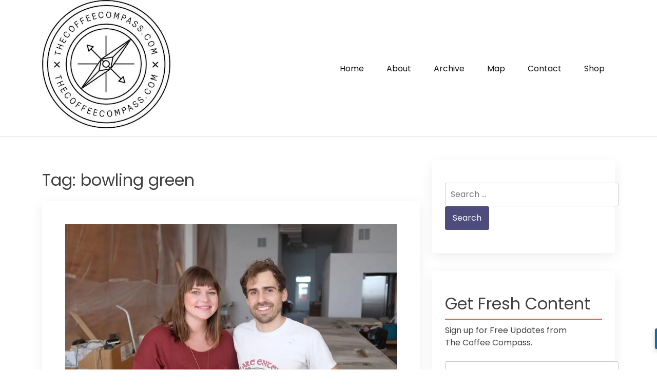

--- FILE ---
content_type: text/javascript
request_url: https://www.thecoffeecompass.com/wp-content/uploads/hummingbird-assets/afcef46a05888dcaa6511dbec3ef6704.js
body_size: 24973
content:
/**handles:akblog-navigation,akblog-bootstrap,akblog-popper,akblog-scripts-js**/
(()=>{var a,e,n,t,s,i,l,a=document.getElementById("site-navigation");if(a&&(e=document.getElementsByClassName("akblog-menu-close")[0],void 0!==(n=document.getElementsByClassName("menu-toggle")[0])))if(void 0===(t=a.getElementsByTagName("ul")[0]))n.style.display="none";else{for(-1===t.className.indexOf("nav-menu")&&(t.className+=" nav-menu"),n.onclick=function(){1==a.classList.contains("hidden-mobile")?(a.className=a.className.replace("hidden-mobile",""),n.setAttribute("aria-expanded","false")):(a.className+=" hidden-mobile",n.setAttribute("aria-expanded","true"))},e.onclick=function(){a.classList.add("hidden-mobile")},document.addEventListener("click",function(e){var t;a.contains(e.target)||(a.className=a.className.replace(" toggled",""),n.setAttribute("aria-expanded","false"))}),s=t.getElementsByTagName("a"),i=0,l=s.length;i<l;i++)s[i].addEventListener("focus",d,!0),s[i].addEventListener("blur",d,!0);a;var c,o=a.querySelectorAll(".menu-item-has-children > a, .page_item_has_children > a");if("ontouchstart"in window)for(c=function(e){var t=this.parentNode;if(t.classList.contains("focus"))t.classList.remove("focus");else{for(e.preventDefault(),i=0;i<t.parentNode.children.length;++i)t!==t.parentNode.children[i]&&t.parentNode.children[i].classList.remove("focus");t.classList.add("focus")}},i=0;i<o.length;++i)o[i].addEventListener("touchstart",c,!1)}function d(){for(var e=this;-1===e.className.indexOf("nav-menu");)"li"===e.tagName.toLowerCase()&&(-1!==e.className.indexOf("focus")?e.className=e.className.replace(" focus",""):e.className+=" focus"),e=e.parentElement}})(),(()=>{var e;/(trident|msie)/i.test(navigator.userAgent)&&document.getElementById&&window.addEventListener&&window.addEventListener("hashchange",function(){var e=location.hash.substring(1),e;/^[A-z0-9_-]+$/.test(e)&&(e=document.getElementById(e))&&(/^(?:a|select|input|button|textarea)$/i.test(e.tagName)||(e.tabIndex=-1),e.focus())},!1)})();
/*!
  * Bootstrap v5.1.3 (https://getbootstrap.com/)
  * Copyright 2011-2021 The Bootstrap Authors (https://github.com/twbs/bootstrap/graphs/contributors)
  * Licensed under MIT (https://github.com/twbs/bootstrap/blob/main/LICENSE)
  */
!function(t,e){"object"==typeof exports&&"undefined"!=typeof module?module.exports=e(require("@popperjs/core")):"function"==typeof define&&define.amd?define(["@popperjs/core"],e):(t="undefined"!=typeof globalThis?globalThis:t||self).bootstrap=e(t.Popper)}(this,(function(t){"use strict";function e(t){if(t&&t.__esModule)return t;const e=Object.create(null);if(t)for(const i in t)if("default"!==i){const s=Object.getOwnPropertyDescriptor(t,i);Object.defineProperty(e,i,s.get?s:{enumerable:!0,get:()=>t[i]})}return e.default=t,Object.freeze(e)}const i=e(t),s="transitionend",n=t=>{let e=t.getAttribute("data-bs-target");if(!e||"#"===e){let i=t.getAttribute("href");if(!i||!i.includes("#")&&!i.startsWith("."))return null;i.includes("#")&&!i.startsWith("#")&&(i=`#${i.split("#")[1]}`),e=i&&"#"!==i?i.trim():null}return e},o=t=>{const e=n(t);return e&&document.querySelector(e)?e:null},r=t=>{const e=n(t);return e?document.querySelector(e):null},a=t=>{t.dispatchEvent(new Event(s))},l=t=>!(!t||"object"!=typeof t)&&(void 0!==t.jquery&&(t=t[0]),void 0!==t.nodeType),c=t=>l(t)?t.jquery?t[0]:t:"string"==typeof t&&t.length>0?document.querySelector(t):null,h=(t,e,i)=>{Object.keys(i).forEach((s=>{const n=i[s],o=e[s],r=o&&l(o)?"element":null==(a=o)?`${a}`:{}.toString.call(a).match(/\s([a-z]+)/i)[1].toLowerCase();var a;if(!new RegExp(n).test(r))throw new TypeError(`${t.toUpperCase()}: Option "${s}" provided type "${r}" but expected type "${n}".`)}))},d=t=>!(!l(t)||0===t.getClientRects().length)&&"visible"===getComputedStyle(t).getPropertyValue("visibility"),u=t=>!t||t.nodeType!==Node.ELEMENT_NODE||!!t.classList.contains("disabled")||(void 0!==t.disabled?t.disabled:t.hasAttribute("disabled")&&"false"!==t.getAttribute("disabled")),g=t=>{if(!document.documentElement.attachShadow)return null;if("function"==typeof t.getRootNode){const e=t.getRootNode();return e instanceof ShadowRoot?e:null}return t instanceof ShadowRoot?t:t.parentNode?g(t.parentNode):null},_=()=>{},f=t=>{t.offsetHeight},p=()=>{const{jQuery:t}=window;return t&&!document.body.hasAttribute("data-bs-no-jquery")?t:null},m=[],b=()=>"rtl"===document.documentElement.dir,v=t=>{var e;e=()=>{const e=p();if(e){const i=t.NAME,s=e.fn[i];e.fn[i]=t.jQueryInterface,e.fn[i].Constructor=t,e.fn[i].noConflict=()=>(e.fn[i]=s,t.jQueryInterface)}},"loading"===document.readyState?(m.length||document.addEventListener("DOMContentLoaded",(()=>{m.forEach((t=>t()))})),m.push(e)):e()},y=t=>{"function"==typeof t&&t()},E=(t,e,i=!0)=>{if(!i)return void y(t);const n=(t=>{if(!t)return 0;let{transitionDuration:e,transitionDelay:i}=window.getComputedStyle(t);const s=Number.parseFloat(e),n=Number.parseFloat(i);return s||n?(e=e.split(",")[0],i=i.split(",")[0],1e3*(Number.parseFloat(e)+Number.parseFloat(i))):0})(e)+5;let o=!1;const r=({target:i})=>{i===e&&(o=!0,e.removeEventListener(s,r),y(t))};e.addEventListener(s,r),setTimeout((()=>{o||a(e)}),n)},w=(t,e,i,s)=>{let n=t.indexOf(e);if(-1===n)return t[!i&&s?t.length-1:0];const o=t.length;return n+=i?1:-1,s&&(n=(n+o)%o),t[Math.max(0,Math.min(n,o-1))]},A=/[^.]*(?=\..*)\.|.*/,T=/\..*/,C=/::\d+$/,k={};let L=1;const S={mouseenter:"mouseover",mouseleave:"mouseout"},O=/^(mouseenter|mouseleave)/i,N=new Set(["click","dblclick","mouseup","mousedown","contextmenu","mousewheel","DOMMouseScroll","mouseover","mouseout","mousemove","selectstart","selectend","keydown","keypress","keyup","orientationchange","touchstart","touchmove","touchend","touchcancel","pointerdown","pointermove","pointerup","pointerleave","pointercancel","gesturestart","gesturechange","gestureend","focus","blur","change","reset","select","submit","focusin","focusout","load","unload","beforeunload","resize","move","DOMContentLoaded","readystatechange","error","abort","scroll"]);function D(t,e){return e&&`${e}::${L++}`||t.uidEvent||L++}function I(t){const e=D(t);return t.uidEvent=e,k[e]=k[e]||{},k[e]}function P(t,e,i=null){const s=Object.keys(t);for(let n=0,o=s.length;n<o;n++){const o=t[s[n]];if(o.originalHandler===e&&o.delegationSelector===i)return o}return null}function x(t,e,i){const s="string"==typeof e,n=s?i:e;let o=H(t);return N.has(o)||(o=t),[s,n,o]}function M(t,e,i,s,n){if("string"!=typeof e||!t)return;if(i||(i=s,s=null),O.test(e)){const t=t=>function(e){if(!e.relatedTarget||e.relatedTarget!==e.delegateTarget&&!e.delegateTarget.contains(e.relatedTarget))return t.call(this,e)};s?s=t(s):i=t(i)}const[o,r,a]=x(e,i,s),l=I(t),c=l[a]||(l[a]={}),h=P(c,r,o?i:null);if(h)return void(h.oneOff=h.oneOff&&n);const d=D(r,e.replace(A,"")),u=o?function(t,e,i){return function s(n){const o=t.querySelectorAll(e);for(let{target:r}=n;r&&r!==this;r=r.parentNode)for(let a=o.length;a--;)if(o[a]===r)return n.delegateTarget=r,s.oneOff&&$.off(t,n.type,e,i),i.apply(r,[n]);return null}}(t,i,s):function(t,e){return function i(s){return s.delegateTarget=t,i.oneOff&&$.off(t,s.type,e),e.apply(t,[s])}}(t,i);u.delegationSelector=o?i:null,u.originalHandler=r,u.oneOff=n,u.uidEvent=d,c[d]=u,t.addEventListener(a,u,o)}function j(t,e,i,s,n){const o=P(e[i],s,n);o&&(t.removeEventListener(i,o,Boolean(n)),delete e[i][o.uidEvent])}function H(t){return t=t.replace(T,""),S[t]||t}const $={on(t,e,i,s){M(t,e,i,s,!1)},one(t,e,i,s){M(t,e,i,s,!0)},off(t,e,i,s){if("string"!=typeof e||!t)return;const[n,o,r]=x(e,i,s),a=r!==e,l=I(t),c=e.startsWith(".");if(void 0!==o){if(!l||!l[r])return;return void j(t,l,r,o,n?i:null)}c&&Object.keys(l).forEach((i=>{!function(t,e,i,s){const n=e[i]||{};Object.keys(n).forEach((o=>{if(o.includes(s)){const s=n[o];j(t,e,i,s.originalHandler,s.delegationSelector)}}))}(t,l,i,e.slice(1))}));const h=l[r]||{};Object.keys(h).forEach((i=>{const s=i.replace(C,"");if(!a||e.includes(s)){const e=h[i];j(t,l,r,e.originalHandler,e.delegationSelector)}}))},trigger(t,e,i){if("string"!=typeof e||!t)return null;const s=p(),n=H(e),o=e!==n,r=N.has(n);let a,l=!0,c=!0,h=!1,d=null;return o&&s&&(a=s.Event(e,i),s(t).trigger(a),l=!a.isPropagationStopped(),c=!a.isImmediatePropagationStopped(),h=a.isDefaultPrevented()),r?(d=document.createEvent("HTMLEvents"),d.initEvent(n,l,!0)):d=new CustomEvent(e,{bubbles:l,cancelable:!0}),void 0!==i&&Object.keys(i).forEach((t=>{Object.defineProperty(d,t,{get:()=>i[t]})})),h&&d.preventDefault(),c&&t.dispatchEvent(d),d.defaultPrevented&&void 0!==a&&a.preventDefault(),d}},B=new Map,z={set(t,e,i){B.has(t)||B.set(t,new Map);const s=B.get(t);s.has(e)||0===s.size?s.set(e,i):console.error(`Bootstrap doesn't allow more than one instance per element. Bound instance: ${Array.from(s.keys())[0]}.`)},get:(t,e)=>B.has(t)&&B.get(t).get(e)||null,remove(t,e){if(!B.has(t))return;const i=B.get(t);i.delete(e),0===i.size&&B.delete(t)}};class R{constructor(t){(t=c(t))&&(this._element=t,z.set(this._element,this.constructor.DATA_KEY,this))}dispose(){z.remove(this._element,this.constructor.DATA_KEY),$.off(this._element,this.constructor.EVENT_KEY),Object.getOwnPropertyNames(this).forEach((t=>{this[t]=null}))}_queueCallback(t,e,i=!0){E(t,e,i)}static getInstance(t){return z.get(c(t),this.DATA_KEY)}static getOrCreateInstance(t,e={}){return this.getInstance(t)||new this(t,"object"==typeof e?e:null)}static get VERSION(){return"5.1.3"}static get NAME(){throw new Error('You have to implement the static method "NAME", for each component!')}static get DATA_KEY(){return`bs.${this.NAME}`}static get EVENT_KEY(){return`.${this.DATA_KEY}`}}const F=(t,e="hide")=>{const i=`click.dismiss${t.EVENT_KEY}`,s=t.NAME;$.on(document,i,`[data-bs-dismiss="${s}"]`,(function(i){if(["A","AREA"].includes(this.tagName)&&i.preventDefault(),u(this))return;const n=r(this)||this.closest(`.${s}`);t.getOrCreateInstance(n)[e]()}))};class q extends R{static get NAME(){return"alert"}close(){if($.trigger(this._element,"close.bs.alert").defaultPrevented)return;this._element.classList.remove("show");const t=this._element.classList.contains("fade");this._queueCallback((()=>this._destroyElement()),this._element,t)}_destroyElement(){this._element.remove(),$.trigger(this._element,"closed.bs.alert"),this.dispose()}static jQueryInterface(t){return this.each((function(){const e=q.getOrCreateInstance(this);if("string"==typeof t){if(void 0===e[t]||t.startsWith("_")||"constructor"===t)throw new TypeError(`No method named "${t}"`);e[t](this)}}))}}F(q,"close"),v(q);const W='[data-bs-toggle="button"]';class U extends R{static get NAME(){return"button"}toggle(){this._element.setAttribute("aria-pressed",this._element.classList.toggle("active"))}static jQueryInterface(t){return this.each((function(){const e=U.getOrCreateInstance(this);"toggle"===t&&e[t]()}))}}function K(t){return"true"===t||"false"!==t&&(t===Number(t).toString()?Number(t):""===t||"null"===t?null:t)}function V(t){return t.replace(/[A-Z]/g,(t=>`-${t.toLowerCase()}`))}$.on(document,"click.bs.button.data-api",W,(t=>{t.preventDefault();const e=t.target.closest(W);U.getOrCreateInstance(e).toggle()})),v(U);const X={setDataAttribute(t,e,i){t.setAttribute(`data-bs-${V(e)}`,i)},removeDataAttribute(t,e){t.removeAttribute(`data-bs-${V(e)}`)},getDataAttributes(t){if(!t)return{};const e={};return Object.keys(t.dataset).filter((t=>t.startsWith("bs"))).forEach((i=>{let s=i.replace(/^bs/,"");s=s.charAt(0).toLowerCase()+s.slice(1,s.length),e[s]=K(t.dataset[i])})),e},getDataAttribute:(t,e)=>K(t.getAttribute(`data-bs-${V(e)}`)),offset(t){const e=t.getBoundingClientRect();return{top:e.top+window.pageYOffset,left:e.left+window.pageXOffset}},position:t=>({top:t.offsetTop,left:t.offsetLeft})},Y={find:(t,e=document.documentElement)=>[].concat(...Element.prototype.querySelectorAll.call(e,t)),findOne:(t,e=document.documentElement)=>Element.prototype.querySelector.call(e,t),children:(t,e)=>[].concat(...t.children).filter((t=>t.matches(e))),parents(t,e){const i=[];let s=t.parentNode;for(;s&&s.nodeType===Node.ELEMENT_NODE&&3!==s.nodeType;)s.matches(e)&&i.push(s),s=s.parentNode;return i},prev(t,e){let i=t.previousElementSibling;for(;i;){if(i.matches(e))return[i];i=i.previousElementSibling}return[]},next(t,e){let i=t.nextElementSibling;for(;i;){if(i.matches(e))return[i];i=i.nextElementSibling}return[]},focusableChildren(t){const e=["a","button","input","textarea","select","details","[tabindex]",'[contenteditable="true"]'].map((t=>`${t}:not([tabindex^="-"])`)).join(", ");return this.find(e,t).filter((t=>!u(t)&&d(t)))}},Q="carousel",G={interval:5e3,keyboard:!0,slide:!1,pause:"hover",wrap:!0,touch:!0},Z={interval:"(number|boolean)",keyboard:"boolean",slide:"(boolean|string)",pause:"(string|boolean)",wrap:"boolean",touch:"boolean"},J="next",tt="prev",et="left",it="right",st={ArrowLeft:it,ArrowRight:et},nt="slid.bs.carousel",ot="active",rt=".active.carousel-item";class at extends R{constructor(t,e){super(t),this._items=null,this._interval=null,this._activeElement=null,this._isPaused=!1,this._isSliding=!1,this.touchTimeout=null,this.touchStartX=0,this.touchDeltaX=0,this._config=this._getConfig(e),this._indicatorsElement=Y.findOne(".carousel-indicators",this._element),this._touchSupported="ontouchstart"in document.documentElement||navigator.maxTouchPoints>0,this._pointerEvent=Boolean(window.PointerEvent),this._addEventListeners()}static get Default(){return G}static get NAME(){return Q}next(){this._slide(J)}nextWhenVisible(){!document.hidden&&d(this._element)&&this.next()}prev(){this._slide(tt)}pause(t){t||(this._isPaused=!0),Y.findOne(".carousel-item-next, .carousel-item-prev",this._element)&&(a(this._element),this.cycle(!0)),clearInterval(this._interval),this._interval=null}cycle(t){t||(this._isPaused=!1),this._interval&&(clearInterval(this._interval),this._interval=null),this._config&&this._config.interval&&!this._isPaused&&(this._updateInterval(),this._interval=setInterval((document.visibilityState?this.nextWhenVisible:this.next).bind(this),this._config.interval))}to(t){this._activeElement=Y.findOne(rt,this._element);const e=this._getItemIndex(this._activeElement);if(t>this._items.length-1||t<0)return;if(this._isSliding)return void $.one(this._element,nt,(()=>this.to(t)));if(e===t)return this.pause(),void this.cycle();const i=t>e?J:tt;this._slide(i,this._items[t])}_getConfig(t){return t={...G,...X.getDataAttributes(this._element),..."object"==typeof t?t:{}},h(Q,t,Z),t}_handleSwipe(){const t=Math.abs(this.touchDeltaX);if(t<=40)return;const e=t/this.touchDeltaX;this.touchDeltaX=0,e&&this._slide(e>0?it:et)}_addEventListeners(){this._config.keyboard&&$.on(this._element,"keydown.bs.carousel",(t=>this._keydown(t))),"hover"===this._config.pause&&($.on(this._element,"mouseenter.bs.carousel",(t=>this.pause(t))),$.on(this._element,"mouseleave.bs.carousel",(t=>this.cycle(t)))),this._config.touch&&this._touchSupported&&this._addTouchEventListeners()}_addTouchEventListeners(){const t=t=>this._pointerEvent&&("pen"===t.pointerType||"touch"===t.pointerType),e=e=>{t(e)?this.touchStartX=e.clientX:this._pointerEvent||(this.touchStartX=e.touches[0].clientX)},i=t=>{this.touchDeltaX=t.touches&&t.touches.length>1?0:t.touches[0].clientX-this.touchStartX},s=e=>{t(e)&&(this.touchDeltaX=e.clientX-this.touchStartX),this._handleSwipe(),"hover"===this._config.pause&&(this.pause(),this.touchTimeout&&clearTimeout(this.touchTimeout),this.touchTimeout=setTimeout((t=>this.cycle(t)),500+this._config.interval))};Y.find(".carousel-item img",this._element).forEach((t=>{$.on(t,"dragstart.bs.carousel",(t=>t.preventDefault()))})),this._pointerEvent?($.on(this._element,"pointerdown.bs.carousel",(t=>e(t))),$.on(this._element,"pointerup.bs.carousel",(t=>s(t))),this._element.classList.add("pointer-event")):($.on(this._element,"touchstart.bs.carousel",(t=>e(t))),$.on(this._element,"touchmove.bs.carousel",(t=>i(t))),$.on(this._element,"touchend.bs.carousel",(t=>s(t))))}_keydown(t){if(/input|textarea/i.test(t.target.tagName))return;const e=st[t.key];e&&(t.preventDefault(),this._slide(e))}_getItemIndex(t){return this._items=t&&t.parentNode?Y.find(".carousel-item",t.parentNode):[],this._items.indexOf(t)}_getItemByOrder(t,e){const i=t===J;return w(this._items,e,i,this._config.wrap)}_triggerSlideEvent(t,e){const i=this._getItemIndex(t),s=this._getItemIndex(Y.findOne(rt,this._element));return $.trigger(this._element,"slide.bs.carousel",{relatedTarget:t,direction:e,from:s,to:i})}_setActiveIndicatorElement(t){if(this._indicatorsElement){const e=Y.findOne(".active",this._indicatorsElement);e.classList.remove(ot),e.removeAttribute("aria-current");const i=Y.find("[data-bs-target]",this._indicatorsElement);for(let e=0;e<i.length;e++)if(Number.parseInt(i[e].getAttribute("data-bs-slide-to"),10)===this._getItemIndex(t)){i[e].classList.add(ot),i[e].setAttribute("aria-current","true");break}}}_updateInterval(){const t=this._activeElement||Y.findOne(rt,this._element);if(!t)return;const e=Number.parseInt(t.getAttribute("data-bs-interval"),10);e?(this._config.defaultInterval=this._config.defaultInterval||this._config.interval,this._config.interval=e):this._config.interval=this._config.defaultInterval||this._config.interval}_slide(t,e){const i=this._directionToOrder(t),s=Y.findOne(rt,this._element),n=this._getItemIndex(s),o=e||this._getItemByOrder(i,s),r=this._getItemIndex(o),a=Boolean(this._interval),l=i===J,c=l?"carousel-item-start":"carousel-item-end",h=l?"carousel-item-next":"carousel-item-prev",d=this._orderToDirection(i);if(o&&o.classList.contains(ot))return void(this._isSliding=!1);if(this._isSliding)return;if(this._triggerSlideEvent(o,d).defaultPrevented)return;if(!s||!o)return;this._isSliding=!0,a&&this.pause(),this._setActiveIndicatorElement(o),this._activeElement=o;const u=()=>{$.trigger(this._element,nt,{relatedTarget:o,direction:d,from:n,to:r})};if(this._element.classList.contains("slide")){o.classList.add(h),f(o),s.classList.add(c),o.classList.add(c);const t=()=>{o.classList.remove(c,h),o.classList.add(ot),s.classList.remove(ot,h,c),this._isSliding=!1,setTimeout(u,0)};this._queueCallback(t,s,!0)}else s.classList.remove(ot),o.classList.add(ot),this._isSliding=!1,u();a&&this.cycle()}_directionToOrder(t){return[it,et].includes(t)?b()?t===et?tt:J:t===et?J:tt:t}_orderToDirection(t){return[J,tt].includes(t)?b()?t===tt?et:it:t===tt?it:et:t}static carouselInterface(t,e){const i=at.getOrCreateInstance(t,e);let{_config:s}=i;"object"==typeof e&&(s={...s,...e});const n="string"==typeof e?e:s.slide;if("number"==typeof e)i.to(e);else if("string"==typeof n){if(void 0===i[n])throw new TypeError(`No method named "${n}"`);i[n]()}else s.interval&&s.ride&&(i.pause(),i.cycle())}static jQueryInterface(t){return this.each((function(){at.carouselInterface(this,t)}))}static dataApiClickHandler(t){const e=r(this);if(!e||!e.classList.contains("carousel"))return;const i={...X.getDataAttributes(e),...X.getDataAttributes(this)},s=this.getAttribute("data-bs-slide-to");s&&(i.interval=!1),at.carouselInterface(e,i),s&&at.getInstance(e).to(s),t.preventDefault()}}$.on(document,"click.bs.carousel.data-api","[data-bs-slide], [data-bs-slide-to]",at.dataApiClickHandler),$.on(window,"load.bs.carousel.data-api",(()=>{const t=Y.find('[data-bs-ride="carousel"]');for(let e=0,i=t.length;e<i;e++)at.carouselInterface(t[e],at.getInstance(t[e]))})),v(at);const lt="collapse",ct={toggle:!0,parent:null},ht={toggle:"boolean",parent:"(null|element)"},dt="show",ut="collapse",gt="collapsing",_t="collapsed",ft=":scope .collapse .collapse",pt='[data-bs-toggle="collapse"]';class mt extends R{constructor(t,e){super(t),this._isTransitioning=!1,this._config=this._getConfig(e),this._triggerArray=[];const i=Y.find(pt);for(let t=0,e=i.length;t<e;t++){const e=i[t],s=o(e),n=Y.find(s).filter((t=>t===this._element));null!==s&&n.length&&(this._selector=s,this._triggerArray.push(e))}this._initializeChildren(),this._config.parent||this._addAriaAndCollapsedClass(this._triggerArray,this._isShown()),this._config.toggle&&this.toggle()}static get Default(){return ct}static get NAME(){return lt}toggle(){this._isShown()?this.hide():this.show()}show(){if(this._isTransitioning||this._isShown())return;let t,e=[];if(this._config.parent){const t=Y.find(ft,this._config.parent);e=Y.find(".collapse.show, .collapse.collapsing",this._config.parent).filter((e=>!t.includes(e)))}const i=Y.findOne(this._selector);if(e.length){const s=e.find((t=>i!==t));if(t=s?mt.getInstance(s):null,t&&t._isTransitioning)return}if($.trigger(this._element,"show.bs.collapse").defaultPrevented)return;e.forEach((e=>{i!==e&&mt.getOrCreateInstance(e,{toggle:!1}).hide(),t||z.set(e,"bs.collapse",null)}));const s=this._getDimension();this._element.classList.remove(ut),this._element.classList.add(gt),this._element.style[s]=0,this._addAriaAndCollapsedClass(this._triggerArray,!0),this._isTransitioning=!0;const n=`scroll${s[0].toUpperCase()+s.slice(1)}`;this._queueCallback((()=>{this._isTransitioning=!1,this._element.classList.remove(gt),this._element.classList.add(ut,dt),this._element.style[s]="",$.trigger(this._element,"shown.bs.collapse")}),this._element,!0),this._element.style[s]=`${this._element[n]}px`}hide(){if(this._isTransitioning||!this._isShown())return;if($.trigger(this._element,"hide.bs.collapse").defaultPrevented)return;const t=this._getDimension();this._element.style[t]=`${this._element.getBoundingClientRect()[t]}px`,f(this._element),this._element.classList.add(gt),this._element.classList.remove(ut,dt);const e=this._triggerArray.length;for(let t=0;t<e;t++){const e=this._triggerArray[t],i=r(e);i&&!this._isShown(i)&&this._addAriaAndCollapsedClass([e],!1)}this._isTransitioning=!0,this._element.style[t]="",this._queueCallback((()=>{this._isTransitioning=!1,this._element.classList.remove(gt),this._element.classList.add(ut),$.trigger(this._element,"hidden.bs.collapse")}),this._element,!0)}_isShown(t=this._element){return t.classList.contains(dt)}_getConfig(t){return(t={...ct,...X.getDataAttributes(this._element),...t}).toggle=Boolean(t.toggle),t.parent=c(t.parent),h(lt,t,ht),t}_getDimension(){return this._element.classList.contains("collapse-horizontal")?"width":"height"}_initializeChildren(){if(!this._config.parent)return;const t=Y.find(ft,this._config.parent);Y.find(pt,this._config.parent).filter((e=>!t.includes(e))).forEach((t=>{const e=r(t);e&&this._addAriaAndCollapsedClass([t],this._isShown(e))}))}_addAriaAndCollapsedClass(t,e){t.length&&t.forEach((t=>{e?t.classList.remove(_t):t.classList.add(_t),t.setAttribute("aria-expanded",e)}))}static jQueryInterface(t){return this.each((function(){const e={};"string"==typeof t&&/show|hide/.test(t)&&(e.toggle=!1);const i=mt.getOrCreateInstance(this,e);if("string"==typeof t){if(void 0===i[t])throw new TypeError(`No method named "${t}"`);i[t]()}}))}}$.on(document,"click.bs.collapse.data-api",pt,(function(t){("A"===t.target.tagName||t.delegateTarget&&"A"===t.delegateTarget.tagName)&&t.preventDefault();const e=o(this);Y.find(e).forEach((t=>{mt.getOrCreateInstance(t,{toggle:!1}).toggle()}))})),v(mt);const bt="dropdown",vt="Escape",yt="Space",Et="ArrowUp",wt="ArrowDown",At=new RegExp("ArrowUp|ArrowDown|Escape"),Tt="click.bs.dropdown.data-api",Ct="keydown.bs.dropdown.data-api",kt="show",Lt='[data-bs-toggle="dropdown"]',St=".dropdown-menu",Ot=b()?"top-end":"top-start",Nt=b()?"top-start":"top-end",Dt=b()?"bottom-end":"bottom-start",It=b()?"bottom-start":"bottom-end",Pt=b()?"left-start":"right-start",xt=b()?"right-start":"left-start",Mt={offset:[0,2],boundary:"clippingParents",reference:"toggle",display:"dynamic",popperConfig:null,autoClose:!0},jt={offset:"(array|string|function)",boundary:"(string|element)",reference:"(string|element|object)",display:"string",popperConfig:"(null|object|function)",autoClose:"(boolean|string)"};class Ht extends R{constructor(t,e){super(t),this._popper=null,this._config=this._getConfig(e),this._menu=this._getMenuElement(),this._inNavbar=this._detectNavbar()}static get Default(){return Mt}static get DefaultType(){return jt}static get NAME(){return bt}toggle(){return this._isShown()?this.hide():this.show()}show(){if(u(this._element)||this._isShown(this._menu))return;const t={relatedTarget:this._element};if($.trigger(this._element,"show.bs.dropdown",t).defaultPrevented)return;const e=Ht.getParentFromElement(this._element);this._inNavbar?X.setDataAttribute(this._menu,"popper","none"):this._createPopper(e),"ontouchstart"in document.documentElement&&!e.closest(".navbar-nav")&&[].concat(...document.body.children).forEach((t=>$.on(t,"mouseover",_))),this._element.focus(),this._element.setAttribute("aria-expanded",!0),this._menu.classList.add(kt),this._element.classList.add(kt),$.trigger(this._element,"shown.bs.dropdown",t)}hide(){if(u(this._element)||!this._isShown(this._menu))return;const t={relatedTarget:this._element};this._completeHide(t)}dispose(){this._popper&&this._popper.destroy(),super.dispose()}update(){this._inNavbar=this._detectNavbar(),this._popper&&this._popper.update()}_completeHide(t){$.trigger(this._element,"hide.bs.dropdown",t).defaultPrevented||("ontouchstart"in document.documentElement&&[].concat(...document.body.children).forEach((t=>$.off(t,"mouseover",_))),this._popper&&this._popper.destroy(),this._menu.classList.remove(kt),this._element.classList.remove(kt),this._element.setAttribute("aria-expanded","false"),X.removeDataAttribute(this._menu,"popper"),$.trigger(this._element,"hidden.bs.dropdown",t))}_getConfig(t){if(t={...this.constructor.Default,...X.getDataAttributes(this._element),...t},h(bt,t,this.constructor.DefaultType),"object"==typeof t.reference&&!l(t.reference)&&"function"!=typeof t.reference.getBoundingClientRect)throw new TypeError(`${bt.toUpperCase()}: Option "reference" provided type "object" without a required "getBoundingClientRect" method.`);return t}_createPopper(t){if(void 0===i)throw new TypeError("Bootstrap's dropdowns require Popper (https://popper.js.org)");let e=this._element;"parent"===this._config.reference?e=t:l(this._config.reference)?e=c(this._config.reference):"object"==typeof this._config.reference&&(e=this._config.reference);const s=this._getPopperConfig(),n=s.modifiers.find((t=>"applyStyles"===t.name&&!1===t.enabled));this._popper=i.createPopper(e,this._menu,s),n&&X.setDataAttribute(this._menu,"popper","static")}_isShown(t=this._element){return t.classList.contains(kt)}_getMenuElement(){return Y.next(this._element,St)[0]}_getPlacement(){const t=this._element.parentNode;if(t.classList.contains("dropend"))return Pt;if(t.classList.contains("dropstart"))return xt;const e="end"===getComputedStyle(this._menu).getPropertyValue("--bs-position").trim();return t.classList.contains("dropup")?e?Nt:Ot:e?It:Dt}_detectNavbar(){return null!==this._element.closest(".navbar")}_getOffset(){const{offset:t}=this._config;return"string"==typeof t?t.split(",").map((t=>Number.parseInt(t,10))):"function"==typeof t?e=>t(e,this._element):t}_getPopperConfig(){const t={placement:this._getPlacement(),modifiers:[{name:"preventOverflow",options:{boundary:this._config.boundary}},{name:"offset",options:{offset:this._getOffset()}}]};return"static"===this._config.display&&(t.modifiers=[{name:"applyStyles",enabled:!1}]),{...t,..."function"==typeof this._config.popperConfig?this._config.popperConfig(t):this._config.popperConfig}}_selectMenuItem({key:t,target:e}){const i=Y.find(".dropdown-menu .dropdown-item:not(.disabled):not(:disabled)",this._menu).filter(d);i.length&&w(i,e,t===wt,!i.includes(e)).focus()}static jQueryInterface(t){return this.each((function(){const e=Ht.getOrCreateInstance(this,t);if("string"==typeof t){if(void 0===e[t])throw new TypeError(`No method named "${t}"`);e[t]()}}))}static clearMenus(t){if(t&&(2===t.button||"keyup"===t.type&&"Tab"!==t.key))return;const e=Y.find(Lt);for(let i=0,s=e.length;i<s;i++){const s=Ht.getInstance(e[i]);if(!s||!1===s._config.autoClose)continue;if(!s._isShown())continue;const n={relatedTarget:s._element};if(t){const e=t.composedPath(),i=e.includes(s._menu);if(e.includes(s._element)||"inside"===s._config.autoClose&&!i||"outside"===s._config.autoClose&&i)continue;if(s._menu.contains(t.target)&&("keyup"===t.type&&"Tab"===t.key||/input|select|option|textarea|form/i.test(t.target.tagName)))continue;"click"===t.type&&(n.clickEvent=t)}s._completeHide(n)}}static getParentFromElement(t){return r(t)||t.parentNode}static dataApiKeydownHandler(t){if(/input|textarea/i.test(t.target.tagName)?t.key===yt||t.key!==vt&&(t.key!==wt&&t.key!==Et||t.target.closest(St)):!At.test(t.key))return;const e=this.classList.contains(kt);if(!e&&t.key===vt)return;if(t.preventDefault(),t.stopPropagation(),u(this))return;const i=this.matches(Lt)?this:Y.prev(this,Lt)[0],s=Ht.getOrCreateInstance(i);if(t.key!==vt)return t.key===Et||t.key===wt?(e||s.show(),void s._selectMenuItem(t)):void(e&&t.key!==yt||Ht.clearMenus());s.hide()}}$.on(document,Ct,Lt,Ht.dataApiKeydownHandler),$.on(document,Ct,St,Ht.dataApiKeydownHandler),$.on(document,Tt,Ht.clearMenus),$.on(document,"keyup.bs.dropdown.data-api",Ht.clearMenus),$.on(document,Tt,Lt,(function(t){t.preventDefault(),Ht.getOrCreateInstance(this).toggle()})),v(Ht);const $t=".fixed-top, .fixed-bottom, .is-fixed, .sticky-top",Bt=".sticky-top";class zt{constructor(){this._element=document.body}getWidth(){const t=document.documentElement.clientWidth;return Math.abs(window.innerWidth-t)}hide(){const t=this.getWidth();this._disableOverFlow(),this._setElementAttributes(this._element,"paddingRight",(e=>e+t)),this._setElementAttributes($t,"paddingRight",(e=>e+t)),this._setElementAttributes(Bt,"marginRight",(e=>e-t))}_disableOverFlow(){this._saveInitialAttribute(this._element,"overflow"),this._element.style.overflow="hidden"}_setElementAttributes(t,e,i){const s=this.getWidth();this._applyManipulationCallback(t,(t=>{if(t!==this._element&&window.innerWidth>t.clientWidth+s)return;this._saveInitialAttribute(t,e);const n=window.getComputedStyle(t)[e];t.style[e]=`${i(Number.parseFloat(n))}px`}))}reset(){this._resetElementAttributes(this._element,"overflow"),this._resetElementAttributes(this._element,"paddingRight"),this._resetElementAttributes($t,"paddingRight"),this._resetElementAttributes(Bt,"marginRight")}_saveInitialAttribute(t,e){const i=t.style[e];i&&X.setDataAttribute(t,e,i)}_resetElementAttributes(t,e){this._applyManipulationCallback(t,(t=>{const i=X.getDataAttribute(t,e);void 0===i?t.style.removeProperty(e):(X.removeDataAttribute(t,e),t.style[e]=i)}))}_applyManipulationCallback(t,e){l(t)?e(t):Y.find(t,this._element).forEach(e)}isOverflowing(){return this.getWidth()>0}}const Rt={className:"modal-backdrop",isVisible:!0,isAnimated:!1,rootElement:"body",clickCallback:null},Ft={className:"string",isVisible:"boolean",isAnimated:"boolean",rootElement:"(element|string)",clickCallback:"(function|null)"},qt="show",Wt="mousedown.bs.backdrop";class Ut{constructor(t){this._config=this._getConfig(t),this._isAppended=!1,this._element=null}show(t){this._config.isVisible?(this._append(),this._config.isAnimated&&f(this._getElement()),this._getElement().classList.add(qt),this._emulateAnimation((()=>{y(t)}))):y(t)}hide(t){this._config.isVisible?(this._getElement().classList.remove(qt),this._emulateAnimation((()=>{this.dispose(),y(t)}))):y(t)}_getElement(){if(!this._element){const t=document.createElement("div");t.className=this._config.className,this._config.isAnimated&&t.classList.add("fade"),this._element=t}return this._element}_getConfig(t){return(t={...Rt,..."object"==typeof t?t:{}}).rootElement=c(t.rootElement),h("backdrop",t,Ft),t}_append(){this._isAppended||(this._config.rootElement.append(this._getElement()),$.on(this._getElement(),Wt,(()=>{y(this._config.clickCallback)})),this._isAppended=!0)}dispose(){this._isAppended&&($.off(this._element,Wt),this._element.remove(),this._isAppended=!1)}_emulateAnimation(t){E(t,this._getElement(),this._config.isAnimated)}}const Kt={trapElement:null,autofocus:!0},Vt={trapElement:"element",autofocus:"boolean"},Xt=".bs.focustrap",Yt="backward";class Qt{constructor(t){this._config=this._getConfig(t),this._isActive=!1,this._lastTabNavDirection=null}activate(){const{trapElement:t,autofocus:e}=this._config;this._isActive||(e&&t.focus(),$.off(document,Xt),$.on(document,"focusin.bs.focustrap",(t=>this._handleFocusin(t))),$.on(document,"keydown.tab.bs.focustrap",(t=>this._handleKeydown(t))),this._isActive=!0)}deactivate(){this._isActive&&(this._isActive=!1,$.off(document,Xt))}_handleFocusin(t){const{target:e}=t,{trapElement:i}=this._config;if(e===document||e===i||i.contains(e))return;const s=Y.focusableChildren(i);0===s.length?i.focus():this._lastTabNavDirection===Yt?s[s.length-1].focus():s[0].focus()}_handleKeydown(t){"Tab"===t.key&&(this._lastTabNavDirection=t.shiftKey?Yt:"forward")}_getConfig(t){return t={...Kt,..."object"==typeof t?t:{}},h("focustrap",t,Vt),t}}const Gt="modal",Zt="Escape",Jt={backdrop:!0,keyboard:!0,focus:!0},te={backdrop:"(boolean|string)",keyboard:"boolean",focus:"boolean"},ee="hidden.bs.modal",ie="show.bs.modal",se="resize.bs.modal",ne="click.dismiss.bs.modal",oe="keydown.dismiss.bs.modal",re="mousedown.dismiss.bs.modal",ae="modal-open",le="show",ce="modal-static";class he extends R{constructor(t,e){super(t),this._config=this._getConfig(e),this._dialog=Y.findOne(".modal-dialog",this._element),this._backdrop=this._initializeBackDrop(),this._focustrap=this._initializeFocusTrap(),this._isShown=!1,this._ignoreBackdropClick=!1,this._isTransitioning=!1,this._scrollBar=new zt}static get Default(){return Jt}static get NAME(){return Gt}toggle(t){return this._isShown?this.hide():this.show(t)}show(t){this._isShown||this._isTransitioning||$.trigger(this._element,ie,{relatedTarget:t}).defaultPrevented||(this._isShown=!0,this._isAnimated()&&(this._isTransitioning=!0),this._scrollBar.hide(),document.body.classList.add(ae),this._adjustDialog(),this._setEscapeEvent(),this._setResizeEvent(),$.on(this._dialog,re,(()=>{$.one(this._element,"mouseup.dismiss.bs.modal",(t=>{t.target===this._element&&(this._ignoreBackdropClick=!0)}))})),this._showBackdrop((()=>this._showElement(t))))}hide(){if(!this._isShown||this._isTransitioning)return;if($.trigger(this._element,"hide.bs.modal").defaultPrevented)return;this._isShown=!1;const t=this._isAnimated();t&&(this._isTransitioning=!0),this._setEscapeEvent(),this._setResizeEvent(),this._focustrap.deactivate(),this._element.classList.remove(le),$.off(this._element,ne),$.off(this._dialog,re),this._queueCallback((()=>this._hideModal()),this._element,t)}dispose(){[window,this._dialog].forEach((t=>$.off(t,".bs.modal"))),this._backdrop.dispose(),this._focustrap.deactivate(),super.dispose()}handleUpdate(){this._adjustDialog()}_initializeBackDrop(){return new Ut({isVisible:Boolean(this._config.backdrop),isAnimated:this._isAnimated()})}_initializeFocusTrap(){return new Qt({trapElement:this._element})}_getConfig(t){return t={...Jt,...X.getDataAttributes(this._element),..."object"==typeof t?t:{}},h(Gt,t,te),t}_showElement(t){const e=this._isAnimated(),i=Y.findOne(".modal-body",this._dialog);this._element.parentNode&&this._element.parentNode.nodeType===Node.ELEMENT_NODE||document.body.append(this._element),this._element.style.display="block",this._element.removeAttribute("aria-hidden"),this._element.setAttribute("aria-modal",!0),this._element.setAttribute("role","dialog"),this._element.scrollTop=0,i&&(i.scrollTop=0),e&&f(this._element),this._element.classList.add(le),this._queueCallback((()=>{this._config.focus&&this._focustrap.activate(),this._isTransitioning=!1,$.trigger(this._element,"shown.bs.modal",{relatedTarget:t})}),this._dialog,e)}_setEscapeEvent(){this._isShown?$.on(this._element,oe,(t=>{this._config.keyboard&&t.key===Zt?(t.preventDefault(),this.hide()):this._config.keyboard||t.key!==Zt||this._triggerBackdropTransition()})):$.off(this._element,oe)}_setResizeEvent(){this._isShown?$.on(window,se,(()=>this._adjustDialog())):$.off(window,se)}_hideModal(){this._element.style.display="none",this._element.setAttribute("aria-hidden",!0),this._element.removeAttribute("aria-modal"),this._element.removeAttribute("role"),this._isTransitioning=!1,this._backdrop.hide((()=>{document.body.classList.remove(ae),this._resetAdjustments(),this._scrollBar.reset(),$.trigger(this._element,ee)}))}_showBackdrop(t){$.on(this._element,ne,(t=>{this._ignoreBackdropClick?this._ignoreBackdropClick=!1:t.target===t.currentTarget&&(!0===this._config.backdrop?this.hide():"static"===this._config.backdrop&&this._triggerBackdropTransition())})),this._backdrop.show(t)}_isAnimated(){return this._element.classList.contains("fade")}_triggerBackdropTransition(){if($.trigger(this._element,"hidePrevented.bs.modal").defaultPrevented)return;const{classList:t,scrollHeight:e,style:i}=this._element,s=e>document.documentElement.clientHeight;!s&&"hidden"===i.overflowY||t.contains(ce)||(s||(i.overflowY="hidden"),t.add(ce),this._queueCallback((()=>{t.remove(ce),s||this._queueCallback((()=>{i.overflowY=""}),this._dialog)}),this._dialog),this._element.focus())}_adjustDialog(){const t=this._element.scrollHeight>document.documentElement.clientHeight,e=this._scrollBar.getWidth(),i=e>0;(!i&&t&&!b()||i&&!t&&b())&&(this._element.style.paddingLeft=`${e}px`),(i&&!t&&!b()||!i&&t&&b())&&(this._element.style.paddingRight=`${e}px`)}_resetAdjustments(){this._element.style.paddingLeft="",this._element.style.paddingRight=""}static jQueryInterface(t,e){return this.each((function(){const i=he.getOrCreateInstance(this,t);if("string"==typeof t){if(void 0===i[t])throw new TypeError(`No method named "${t}"`);i[t](e)}}))}}$.on(document,"click.bs.modal.data-api",'[data-bs-toggle="modal"]',(function(t){const e=r(this);["A","AREA"].includes(this.tagName)&&t.preventDefault(),$.one(e,ie,(t=>{t.defaultPrevented||$.one(e,ee,(()=>{d(this)&&this.focus()}))}));const i=Y.findOne(".modal.show");i&&he.getInstance(i).hide(),he.getOrCreateInstance(e).toggle(this)})),F(he),v(he);const de="offcanvas",ue={backdrop:!0,keyboard:!0,scroll:!1},ge={backdrop:"boolean",keyboard:"boolean",scroll:"boolean"},_e="show",fe=".offcanvas.show",pe="hidden.bs.offcanvas";class me extends R{constructor(t,e){super(t),this._config=this._getConfig(e),this._isShown=!1,this._backdrop=this._initializeBackDrop(),this._focustrap=this._initializeFocusTrap(),this._addEventListeners()}static get NAME(){return de}static get Default(){return ue}toggle(t){return this._isShown?this.hide():this.show(t)}show(t){this._isShown||$.trigger(this._element,"show.bs.offcanvas",{relatedTarget:t}).defaultPrevented||(this._isShown=!0,this._element.style.visibility="visible",this._backdrop.show(),this._config.scroll||(new zt).hide(),this._element.removeAttribute("aria-hidden"),this._element.setAttribute("aria-modal",!0),this._element.setAttribute("role","dialog"),this._element.classList.add(_e),this._queueCallback((()=>{this._config.scroll||this._focustrap.activate(),$.trigger(this._element,"shown.bs.offcanvas",{relatedTarget:t})}),this._element,!0))}hide(){this._isShown&&($.trigger(this._element,"hide.bs.offcanvas").defaultPrevented||(this._focustrap.deactivate(),this._element.blur(),this._isShown=!1,this._element.classList.remove(_e),this._backdrop.hide(),this._queueCallback((()=>{this._element.setAttribute("aria-hidden",!0),this._element.removeAttribute("aria-modal"),this._element.removeAttribute("role"),this._element.style.visibility="hidden",this._config.scroll||(new zt).reset(),$.trigger(this._element,pe)}),this._element,!0)))}dispose(){this._backdrop.dispose(),this._focustrap.deactivate(),super.dispose()}_getConfig(t){return t={...ue,...X.getDataAttributes(this._element),..."object"==typeof t?t:{}},h(de,t,ge),t}_initializeBackDrop(){return new Ut({className:"offcanvas-backdrop",isVisible:this._config.backdrop,isAnimated:!0,rootElement:this._element.parentNode,clickCallback:()=>this.hide()})}_initializeFocusTrap(){return new Qt({trapElement:this._element})}_addEventListeners(){$.on(this._element,"keydown.dismiss.bs.offcanvas",(t=>{this._config.keyboard&&"Escape"===t.key&&this.hide()}))}static jQueryInterface(t){return this.each((function(){const e=me.getOrCreateInstance(this,t);if("string"==typeof t){if(void 0===e[t]||t.startsWith("_")||"constructor"===t)throw new TypeError(`No method named "${t}"`);e[t](this)}}))}}$.on(document,"click.bs.offcanvas.data-api",'[data-bs-toggle="offcanvas"]',(function(t){const e=r(this);if(["A","AREA"].includes(this.tagName)&&t.preventDefault(),u(this))return;$.one(e,pe,(()=>{d(this)&&this.focus()}));const i=Y.findOne(fe);i&&i!==e&&me.getInstance(i).hide(),me.getOrCreateInstance(e).toggle(this)})),$.on(window,"load.bs.offcanvas.data-api",(()=>Y.find(fe).forEach((t=>me.getOrCreateInstance(t).show())))),F(me),v(me);const be=new Set(["background","cite","href","itemtype","longdesc","poster","src","xlink:href"]),ve=/^(?:(?:https?|mailto|ftp|tel|file|sms):|[^#&/:?]*(?:[#/?]|$))/i,ye=/^data:(?:image\/(?:bmp|gif|jpeg|jpg|png|tiff|webp)|video\/(?:mpeg|mp4|ogg|webm)|audio\/(?:mp3|oga|ogg|opus));base64,[\d+/a-z]+=*$/i,Ee=(t,e)=>{const i=t.nodeName.toLowerCase();if(e.includes(i))return!be.has(i)||Boolean(ve.test(t.nodeValue)||ye.test(t.nodeValue));const s=e.filter((t=>t instanceof RegExp));for(let t=0,e=s.length;t<e;t++)if(s[t].test(i))return!0;return!1};function we(t,e,i){if(!t.length)return t;if(i&&"function"==typeof i)return i(t);const s=(new window.DOMParser).parseFromString(t,"text/html"),n=[].concat(...s.body.querySelectorAll("*"));for(let t=0,i=n.length;t<i;t++){const i=n[t],s=i.nodeName.toLowerCase();if(!Object.keys(e).includes(s)){i.remove();continue}const o=[].concat(...i.attributes),r=[].concat(e["*"]||[],e[s]||[]);o.forEach((t=>{Ee(t,r)||i.removeAttribute(t.nodeName)}))}return s.body.innerHTML}const Ae="tooltip",Te=new Set(["sanitize","allowList","sanitizeFn"]),Ce={animation:"boolean",template:"string",title:"(string|element|function)",trigger:"string",delay:"(number|object)",html:"boolean",selector:"(string|boolean)",placement:"(string|function)",offset:"(array|string|function)",container:"(string|element|boolean)",fallbackPlacements:"array",boundary:"(string|element)",customClass:"(string|function)",sanitize:"boolean",sanitizeFn:"(null|function)",allowList:"object",popperConfig:"(null|object|function)"},ke={AUTO:"auto",TOP:"top",RIGHT:b()?"left":"right",BOTTOM:"bottom",LEFT:b()?"right":"left"},Le={animation:!0,template:'<div class="tooltip" role="tooltip"><div class="tooltip-arrow"></div><div class="tooltip-inner"></div></div>',trigger:"hover focus",title:"",delay:0,html:!1,selector:!1,placement:"top",offset:[0,0],container:!1,fallbackPlacements:["top","right","bottom","left"],boundary:"clippingParents",customClass:"",sanitize:!0,sanitizeFn:null,allowList:{"*":["class","dir","id","lang","role",/^aria-[\w-]*$/i],a:["target","href","title","rel"],area:[],b:[],br:[],col:[],code:[],div:[],em:[],hr:[],h1:[],h2:[],h3:[],h4:[],h5:[],h6:[],i:[],img:["src","srcset","alt","title","width","height"],li:[],ol:[],p:[],pre:[],s:[],small:[],span:[],sub:[],sup:[],strong:[],u:[],ul:[]},popperConfig:null},Se={HIDE:"hide.bs.tooltip",HIDDEN:"hidden.bs.tooltip",SHOW:"show.bs.tooltip",SHOWN:"shown.bs.tooltip",INSERTED:"inserted.bs.tooltip",CLICK:"click.bs.tooltip",FOCUSIN:"focusin.bs.tooltip",FOCUSOUT:"focusout.bs.tooltip",MOUSEENTER:"mouseenter.bs.tooltip",MOUSELEAVE:"mouseleave.bs.tooltip"},Oe="fade",Ne="show",De="show",Ie="out",Pe=".tooltip-inner",xe=".modal",Me="hide.bs.modal",je="hover",He="focus";class $e extends R{constructor(t,e){if(void 0===i)throw new TypeError("Bootstrap's tooltips require Popper (https://popper.js.org)");super(t),this._isEnabled=!0,this._timeout=0,this._hoverState="",this._activeTrigger={},this._popper=null,this._config=this._getConfig(e),this.tip=null,this._setListeners()}static get Default(){return Le}static get NAME(){return Ae}static get Event(){return Se}static get DefaultType(){return Ce}enable(){this._isEnabled=!0}disable(){this._isEnabled=!1}toggleEnabled(){this._isEnabled=!this._isEnabled}toggle(t){if(this._isEnabled)if(t){const e=this._initializeOnDelegatedTarget(t);e._activeTrigger.click=!e._activeTrigger.click,e._isWithActiveTrigger()?e._enter(null,e):e._leave(null,e)}else{if(this.getTipElement().classList.contains(Ne))return void this._leave(null,this);this._enter(null,this)}}dispose(){clearTimeout(this._timeout),$.off(this._element.closest(xe),Me,this._hideModalHandler),this.tip&&this.tip.remove(),this._disposePopper(),super.dispose()}show(){if("none"===this._element.style.display)throw new Error("Please use show on visible elements");if(!this.isWithContent()||!this._isEnabled)return;const t=$.trigger(this._element,this.constructor.Event.SHOW),e=g(this._element),s=null===e?this._element.ownerDocument.documentElement.contains(this._element):e.contains(this._element);if(t.defaultPrevented||!s)return;"tooltip"===this.constructor.NAME&&this.tip&&this.getTitle()!==this.tip.querySelector(Pe).innerHTML&&(this._disposePopper(),this.tip.remove(),this.tip=null);const n=this.getTipElement(),o=(t=>{do{t+=Math.floor(1e6*Math.random())}while(document.getElementById(t));return t})(this.constructor.NAME);n.setAttribute("id",o),this._element.setAttribute("aria-describedby",o),this._config.animation&&n.classList.add(Oe);const r="function"==typeof this._config.placement?this._config.placement.call(this,n,this._element):this._config.placement,a=this._getAttachment(r);this._addAttachmentClass(a);const{container:l}=this._config;z.set(n,this.constructor.DATA_KEY,this),this._element.ownerDocument.documentElement.contains(this.tip)||(l.append(n),$.trigger(this._element,this.constructor.Event.INSERTED)),this._popper?this._popper.update():this._popper=i.createPopper(this._element,n,this._getPopperConfig(a)),n.classList.add(Ne);const c=this._resolvePossibleFunction(this._config.customClass);c&&n.classList.add(...c.split(" ")),"ontouchstart"in document.documentElement&&[].concat(...document.body.children).forEach((t=>{$.on(t,"mouseover",_)}));const h=this.tip.classList.contains(Oe);this._queueCallback((()=>{const t=this._hoverState;this._hoverState=null,$.trigger(this._element,this.constructor.Event.SHOWN),t===Ie&&this._leave(null,this)}),this.tip,h)}hide(){if(!this._popper)return;const t=this.getTipElement();if($.trigger(this._element,this.constructor.Event.HIDE).defaultPrevented)return;t.classList.remove(Ne),"ontouchstart"in document.documentElement&&[].concat(...document.body.children).forEach((t=>$.off(t,"mouseover",_))),this._activeTrigger.click=!1,this._activeTrigger.focus=!1,this._activeTrigger.hover=!1;const e=this.tip.classList.contains(Oe);this._queueCallback((()=>{this._isWithActiveTrigger()||(this._hoverState!==De&&t.remove(),this._cleanTipClass(),this._element.removeAttribute("aria-describedby"),$.trigger(this._element,this.constructor.Event.HIDDEN),this._disposePopper())}),this.tip,e),this._hoverState=""}update(){null!==this._popper&&this._popper.update()}isWithContent(){return Boolean(this.getTitle())}getTipElement(){if(this.tip)return this.tip;const t=document.createElement("div");t.innerHTML=this._config.template;const e=t.children[0];return this.setContent(e),e.classList.remove(Oe,Ne),this.tip=e,this.tip}setContent(t){this._sanitizeAndSetContent(t,this.getTitle(),Pe)}_sanitizeAndSetContent(t,e,i){const s=Y.findOne(i,t);e||!s?this.setElementContent(s,e):s.remove()}setElementContent(t,e){if(null!==t)return l(e)?(e=c(e),void(this._config.html?e.parentNode!==t&&(t.innerHTML="",t.append(e)):t.textContent=e.textContent)):void(this._config.html?(this._config.sanitize&&(e=we(e,this._config.allowList,this._config.sanitizeFn)),t.innerHTML=e):t.textContent=e)}getTitle(){const t=this._element.getAttribute("data-bs-original-title")||this._config.title;return this._resolvePossibleFunction(t)}updateAttachment(t){return"right"===t?"end":"left"===t?"start":t}_initializeOnDelegatedTarget(t,e){return e||this.constructor.getOrCreateInstance(t.delegateTarget,this._getDelegateConfig())}_getOffset(){const{offset:t}=this._config;return"string"==typeof t?t.split(",").map((t=>Number.parseInt(t,10))):"function"==typeof t?e=>t(e,this._element):t}_resolvePossibleFunction(t){return"function"==typeof t?t.call(this._element):t}_getPopperConfig(t){const e={placement:t,modifiers:[{name:"flip",options:{fallbackPlacements:this._config.fallbackPlacements}},{name:"offset",options:{offset:this._getOffset()}},{name:"preventOverflow",options:{boundary:this._config.boundary}},{name:"arrow",options:{element:`.${this.constructor.NAME}-arrow`}},{name:"onChange",enabled:!0,phase:"afterWrite",fn:t=>this._handlePopperPlacementChange(t)}],onFirstUpdate:t=>{t.options.placement!==t.placement&&this._handlePopperPlacementChange(t)}};return{...e,..."function"==typeof this._config.popperConfig?this._config.popperConfig(e):this._config.popperConfig}}_addAttachmentClass(t){this.getTipElement().classList.add(`${this._getBasicClassPrefix()}-${this.updateAttachment(t)}`)}_getAttachment(t){return ke[t.toUpperCase()]}_setListeners(){this._config.trigger.split(" ").forEach((t=>{if("click"===t)$.on(this._element,this.constructor.Event.CLICK,this._config.selector,(t=>this.toggle(t)));else if("manual"!==t){const e=t===je?this.constructor.Event.MOUSEENTER:this.constructor.Event.FOCUSIN,i=t===je?this.constructor.Event.MOUSELEAVE:this.constructor.Event.FOCUSOUT;$.on(this._element,e,this._config.selector,(t=>this._enter(t))),$.on(this._element,i,this._config.selector,(t=>this._leave(t)))}})),this._hideModalHandler=()=>{this._element&&this.hide()},$.on(this._element.closest(xe),Me,this._hideModalHandler),this._config.selector?this._config={...this._config,trigger:"manual",selector:""}:this._fixTitle()}_fixTitle(){const t=this._element.getAttribute("title"),e=typeof this._element.getAttribute("data-bs-original-title");(t||"string"!==e)&&(this._element.setAttribute("data-bs-original-title",t||""),!t||this._element.getAttribute("aria-label")||this._element.textContent||this._element.setAttribute("aria-label",t),this._element.setAttribute("title",""))}_enter(t,e){e=this._initializeOnDelegatedTarget(t,e),t&&(e._activeTrigger["focusin"===t.type?He:je]=!0),e.getTipElement().classList.contains(Ne)||e._hoverState===De?e._hoverState=De:(clearTimeout(e._timeout),e._hoverState=De,e._config.delay&&e._config.delay.show?e._timeout=setTimeout((()=>{e._hoverState===De&&e.show()}),e._config.delay.show):e.show())}_leave(t,e){e=this._initializeOnDelegatedTarget(t,e),t&&(e._activeTrigger["focusout"===t.type?He:je]=e._element.contains(t.relatedTarget)),e._isWithActiveTrigger()||(clearTimeout(e._timeout),e._hoverState=Ie,e._config.delay&&e._config.delay.hide?e._timeout=setTimeout((()=>{e._hoverState===Ie&&e.hide()}),e._config.delay.hide):e.hide())}_isWithActiveTrigger(){for(const t in this._activeTrigger)if(this._activeTrigger[t])return!0;return!1}_getConfig(t){const e=X.getDataAttributes(this._element);return Object.keys(e).forEach((t=>{Te.has(t)&&delete e[t]})),(t={...this.constructor.Default,...e,..."object"==typeof t&&t?t:{}}).container=!1===t.container?document.body:c(t.container),"number"==typeof t.delay&&(t.delay={show:t.delay,hide:t.delay}),"number"==typeof t.title&&(t.title=t.title.toString()),"number"==typeof t.content&&(t.content=t.content.toString()),h(Ae,t,this.constructor.DefaultType),t.sanitize&&(t.template=we(t.template,t.allowList,t.sanitizeFn)),t}_getDelegateConfig(){const t={};for(const e in this._config)this.constructor.Default[e]!==this._config[e]&&(t[e]=this._config[e]);return t}_cleanTipClass(){const t=this.getTipElement(),e=new RegExp(`(^|\\s)${this._getBasicClassPrefix()}\\S+`,"g"),i=t.getAttribute("class").match(e);null!==i&&i.length>0&&i.map((t=>t.trim())).forEach((e=>t.classList.remove(e)))}_getBasicClassPrefix(){return"bs-tooltip"}_handlePopperPlacementChange(t){const{state:e}=t;e&&(this.tip=e.elements.popper,this._cleanTipClass(),this._addAttachmentClass(this._getAttachment(e.placement)))}_disposePopper(){this._popper&&(this._popper.destroy(),this._popper=null)}static jQueryInterface(t){return this.each((function(){const e=$e.getOrCreateInstance(this,t);if("string"==typeof t){if(void 0===e[t])throw new TypeError(`No method named "${t}"`);e[t]()}}))}}v($e);const Be={...$e.Default,placement:"right",offset:[0,8],trigger:"click",content:"",template:'<div class="popover" role="tooltip"><div class="popover-arrow"></div><h3 class="popover-header"></h3><div class="popover-body"></div></div>'},ze={...$e.DefaultType,content:"(string|element|function)"},Re={HIDE:"hide.bs.popover",HIDDEN:"hidden.bs.popover",SHOW:"show.bs.popover",SHOWN:"shown.bs.popover",INSERTED:"inserted.bs.popover",CLICK:"click.bs.popover",FOCUSIN:"focusin.bs.popover",FOCUSOUT:"focusout.bs.popover",MOUSEENTER:"mouseenter.bs.popover",MOUSELEAVE:"mouseleave.bs.popover"};class Fe extends $e{static get Default(){return Be}static get NAME(){return"popover"}static get Event(){return Re}static get DefaultType(){return ze}isWithContent(){return this.getTitle()||this._getContent()}setContent(t){this._sanitizeAndSetContent(t,this.getTitle(),".popover-header"),this._sanitizeAndSetContent(t,this._getContent(),".popover-body")}_getContent(){return this._resolvePossibleFunction(this._config.content)}_getBasicClassPrefix(){return"bs-popover"}static jQueryInterface(t){return this.each((function(){const e=Fe.getOrCreateInstance(this,t);if("string"==typeof t){if(void 0===e[t])throw new TypeError(`No method named "${t}"`);e[t]()}}))}}v(Fe);const qe="scrollspy",We={offset:10,method:"auto",target:""},Ue={offset:"number",method:"string",target:"(string|element)"},Ke="active",Ve=".nav-link, .list-group-item, .dropdown-item",Xe="position";class Ye extends R{constructor(t,e){super(t),this._scrollElement="BODY"===this._element.tagName?window:this._element,this._config=this._getConfig(e),this._offsets=[],this._targets=[],this._activeTarget=null,this._scrollHeight=0,$.on(this._scrollElement,"scroll.bs.scrollspy",(()=>this._process())),this.refresh(),this._process()}static get Default(){return We}static get NAME(){return qe}refresh(){const t=this._scrollElement===this._scrollElement.window?"offset":Xe,e="auto"===this._config.method?t:this._config.method,i=e===Xe?this._getScrollTop():0;this._offsets=[],this._targets=[],this._scrollHeight=this._getScrollHeight(),Y.find(Ve,this._config.target).map((t=>{const s=o(t),n=s?Y.findOne(s):null;if(n){const t=n.getBoundingClientRect();if(t.width||t.height)return[X[e](n).top+i,s]}return null})).filter((t=>t)).sort(((t,e)=>t[0]-e[0])).forEach((t=>{this._offsets.push(t[0]),this._targets.push(t[1])}))}dispose(){$.off(this._scrollElement,".bs.scrollspy"),super.dispose()}_getConfig(t){return(t={...We,...X.getDataAttributes(this._element),..."object"==typeof t&&t?t:{}}).target=c(t.target)||document.documentElement,h(qe,t,Ue),t}_getScrollTop(){return this._scrollElement===window?this._scrollElement.pageYOffset:this._scrollElement.scrollTop}_getScrollHeight(){return this._scrollElement.scrollHeight||Math.max(document.body.scrollHeight,document.documentElement.scrollHeight)}_getOffsetHeight(){return this._scrollElement===window?window.innerHeight:this._scrollElement.getBoundingClientRect().height}_process(){const t=this._getScrollTop()+this._config.offset,e=this._getScrollHeight(),i=this._config.offset+e-this._getOffsetHeight();if(this._scrollHeight!==e&&this.refresh(),t>=i){const t=this._targets[this._targets.length-1];this._activeTarget!==t&&this._activate(t)}else{if(this._activeTarget&&t<this._offsets[0]&&this._offsets[0]>0)return this._activeTarget=null,void this._clear();for(let e=this._offsets.length;e--;)this._activeTarget!==this._targets[e]&&t>=this._offsets[e]&&(void 0===this._offsets[e+1]||t<this._offsets[e+1])&&this._activate(this._targets[e])}}_activate(t){this._activeTarget=t,this._clear();const e=Ve.split(",").map((e=>`${e}[data-bs-target="${t}"],${e}[href="${t}"]`)),i=Y.findOne(e.join(","),this._config.target);i.classList.add(Ke),i.classList.contains("dropdown-item")?Y.findOne(".dropdown-toggle",i.closest(".dropdown")).classList.add(Ke):Y.parents(i,".nav, .list-group").forEach((t=>{Y.prev(t,".nav-link, .list-group-item").forEach((t=>t.classList.add(Ke))),Y.prev(t,".nav-item").forEach((t=>{Y.children(t,".nav-link").forEach((t=>t.classList.add(Ke)))}))})),$.trigger(this._scrollElement,"activate.bs.scrollspy",{relatedTarget:t})}_clear(){Y.find(Ve,this._config.target).filter((t=>t.classList.contains(Ke))).forEach((t=>t.classList.remove(Ke)))}static jQueryInterface(t){return this.each((function(){const e=Ye.getOrCreateInstance(this,t);if("string"==typeof t){if(void 0===e[t])throw new TypeError(`No method named "${t}"`);e[t]()}}))}}$.on(window,"load.bs.scrollspy.data-api",(()=>{Y.find('[data-bs-spy="scroll"]').forEach((t=>new Ye(t)))})),v(Ye);const Qe="active",Ge="fade",Ze="show",Je=".active",ti=":scope > li > .active";class ei extends R{static get NAME(){return"tab"}show(){if(this._element.parentNode&&this._element.parentNode.nodeType===Node.ELEMENT_NODE&&this._element.classList.contains(Qe))return;let t;const e=r(this._element),i=this._element.closest(".nav, .list-group");if(i){const e="UL"===i.nodeName||"OL"===i.nodeName?ti:Je;t=Y.find(e,i),t=t[t.length-1]}const s=t?$.trigger(t,"hide.bs.tab",{relatedTarget:this._element}):null;if($.trigger(this._element,"show.bs.tab",{relatedTarget:t}).defaultPrevented||null!==s&&s.defaultPrevented)return;this._activate(this._element,i);const n=()=>{$.trigger(t,"hidden.bs.tab",{relatedTarget:this._element}),$.trigger(this._element,"shown.bs.tab",{relatedTarget:t})};e?this._activate(e,e.parentNode,n):n()}_activate(t,e,i){const s=(!e||"UL"!==e.nodeName&&"OL"!==e.nodeName?Y.children(e,Je):Y.find(ti,e))[0],n=i&&s&&s.classList.contains(Ge),o=()=>this._transitionComplete(t,s,i);s&&n?(s.classList.remove(Ze),this._queueCallback(o,t,!0)):o()}_transitionComplete(t,e,i){if(e){e.classList.remove(Qe);const t=Y.findOne(":scope > .dropdown-menu .active",e.parentNode);t&&t.classList.remove(Qe),"tab"===e.getAttribute("role")&&e.setAttribute("aria-selected",!1)}t.classList.add(Qe),"tab"===t.getAttribute("role")&&t.setAttribute("aria-selected",!0),f(t),t.classList.contains(Ge)&&t.classList.add(Ze);let s=t.parentNode;if(s&&"LI"===s.nodeName&&(s=s.parentNode),s&&s.classList.contains("dropdown-menu")){const e=t.closest(".dropdown");e&&Y.find(".dropdown-toggle",e).forEach((t=>t.classList.add(Qe))),t.setAttribute("aria-expanded",!0)}i&&i()}static jQueryInterface(t){return this.each((function(){const e=ei.getOrCreateInstance(this);if("string"==typeof t){if(void 0===e[t])throw new TypeError(`No method named "${t}"`);e[t]()}}))}}$.on(document,"click.bs.tab.data-api",'[data-bs-toggle="tab"], [data-bs-toggle="pill"], [data-bs-toggle="list"]',(function(t){["A","AREA"].includes(this.tagName)&&t.preventDefault(),u(this)||ei.getOrCreateInstance(this).show()})),v(ei);const ii="toast",si="hide",ni="show",oi="showing",ri={animation:"boolean",autohide:"boolean",delay:"number"},ai={animation:!0,autohide:!0,delay:5e3};class li extends R{constructor(t,e){super(t),this._config=this._getConfig(e),this._timeout=null,this._hasMouseInteraction=!1,this._hasKeyboardInteraction=!1,this._setListeners()}static get DefaultType(){return ri}static get Default(){return ai}static get NAME(){return ii}show(){$.trigger(this._element,"show.bs.toast").defaultPrevented||(this._clearTimeout(),this._config.animation&&this._element.classList.add("fade"),this._element.classList.remove(si),f(this._element),this._element.classList.add(ni),this._element.classList.add(oi),this._queueCallback((()=>{this._element.classList.remove(oi),$.trigger(this._element,"shown.bs.toast"),this._maybeScheduleHide()}),this._element,this._config.animation))}hide(){this._element.classList.contains(ni)&&($.trigger(this._element,"hide.bs.toast").defaultPrevented||(this._element.classList.add(oi),this._queueCallback((()=>{this._element.classList.add(si),this._element.classList.remove(oi),this._element.classList.remove(ni),$.trigger(this._element,"hidden.bs.toast")}),this._element,this._config.animation)))}dispose(){this._clearTimeout(),this._element.classList.contains(ni)&&this._element.classList.remove(ni),super.dispose()}_getConfig(t){return t={...ai,...X.getDataAttributes(this._element),..."object"==typeof t&&t?t:{}},h(ii,t,this.constructor.DefaultType),t}_maybeScheduleHide(){this._config.autohide&&(this._hasMouseInteraction||this._hasKeyboardInteraction||(this._timeout=setTimeout((()=>{this.hide()}),this._config.delay)))}_onInteraction(t,e){switch(t.type){case"mouseover":case"mouseout":this._hasMouseInteraction=e;break;case"focusin":case"focusout":this._hasKeyboardInteraction=e}if(e)return void this._clearTimeout();const i=t.relatedTarget;this._element===i||this._element.contains(i)||this._maybeScheduleHide()}_setListeners(){$.on(this._element,"mouseover.bs.toast",(t=>this._onInteraction(t,!0))),$.on(this._element,"mouseout.bs.toast",(t=>this._onInteraction(t,!1))),$.on(this._element,"focusin.bs.toast",(t=>this._onInteraction(t,!0))),$.on(this._element,"focusout.bs.toast",(t=>this._onInteraction(t,!1)))}_clearTimeout(){clearTimeout(this._timeout),this._timeout=null}static jQueryInterface(t){return this.each((function(){const e=li.getOrCreateInstance(this,t);if("string"==typeof t){if(void 0===e[t])throw new TypeError(`No method named "${t}"`);e[t](this)}}))}}return F(li),v(li),{Alert:q,Button:U,Carousel:at,Collapse:mt,Dropdown:Ht,Modal:he,Offcanvas:me,Popover:Fe,ScrollSpy:Ye,Tab:ei,Toast:li,Tooltip:$e}}));
//# sourceMappingURL=bootstrap.min.js.map
/**
 * @popperjs/core v2.10.2 - MIT License
 */

"use strict";
!(function (e, t) {
  "object" == typeof exports && "undefined" != typeof module
    ? t(exports)
    : "function" == typeof define && define.amd
    ? define(["exports"], t)
    : t(
        ((e =
          "undefined" != typeof globalThis ? globalThis : e || self).Popper =
          {})
      );
})(this, function (e) {
  function t(e, t) {
    return {
      width: (e = e.getBoundingClientRect()).width / 1,
      height: e.height / 1,
      top: e.top / 1,
      right: e.right / 1,
      bottom: e.bottom / 1,
      left: e.left / 1,
      x: e.left / 1,
      y: e.top / 1,
    };
  }
  function n(e) {
    return null == e
      ? window
      : "[object Window]" !== e.toString()
      ? ((e = e.ownerDocument) && e.defaultView) || window
      : e;
  }
  function o(e) {
    return { scrollLeft: (e = n(e)).pageXOffset, scrollTop: e.pageYOffset };
  }
  function r(e) {
    return e instanceof n(e).Element || e instanceof Element;
  }
  function i(e) {
    return e instanceof n(e).HTMLElement || e instanceof HTMLElement;
  }
  function a(e) {
    return (
      "undefined" != typeof ShadowRoot &&
      (e instanceof n(e).ShadowRoot || e instanceof ShadowRoot)
    );
  }
  function s(e) {
    return e ? (e.nodeName || "").toLowerCase() : null;
  }
  function f(e) {
    return (
      (r(e) ? e.ownerDocument : e.document) || window.document
    ).documentElement;
  }
  function p(e) {
    return t(f(e)).left + o(e).scrollLeft;
  }
  function c(e) {
    return n(e).getComputedStyle(e);
  }
  function l(e) {
    return (
      (e = c(e)),
      /auto|scroll|overlay|hidden/.test(e.overflow + e.overflowY + e.overflowX)
    );
  }
  function u(e, r, a) {
    void 0 === a && (a = !1);
    var c = i(r);
    i(r) && r.getBoundingClientRect();
    var u = f(r);
    e = t(e);
    var d = { scrollLeft: 0, scrollTop: 0 },
      m = { x: 0, y: 0 };
    return (
      (c || (!c && !a)) &&
        (("body" !== s(r) || l(u)) &&
          (d =
            r !== n(r) && i(r)
              ? { scrollLeft: r.scrollLeft, scrollTop: r.scrollTop }
              : o(r)),
        i(r)
          ? (((m = t(r)).x += r.clientLeft), (m.y += r.clientTop))
          : u && (m.x = p(u))),
      {
        x: e.left + d.scrollLeft - m.x,
        y: e.top + d.scrollTop - m.y,
        width: e.width,
        height: e.height,
      }
    );
  }
  function d(e) {
    var n = t(e),
      o = e.offsetWidth,
      r = e.offsetHeight;
    return (
      1 >= Math.abs(n.width - o) && (o = n.width),
      1 >= Math.abs(n.height - r) && (r = n.height),
      { x: e.offsetLeft, y: e.offsetTop, width: o, height: r }
    );
  }
  function m(e) {
    return "html" === s(e)
      ? e
      : e.assignedSlot || e.parentNode || (a(e) ? e.host : null) || f(e);
  }
  function h(e) {
    return 0 <= ["html", "body", "#document"].indexOf(s(e))
      ? e.ownerDocument.body
      : i(e) && l(e)
      ? e
      : h(m(e));
  }
  function v(e, t) {
    var o;
    void 0 === t && (t = []);
    var r = h(e);
    return (
      (e = r === (null == (o = e.ownerDocument) ? void 0 : o.body)),
      (o = n(r)),
      (r = e ? [o].concat(o.visualViewport || [], l(r) ? r : []) : r),
      (t = t.concat(r)),
      e ? t : t.concat(v(m(r)))
    );
  }
  function g(e) {
    return i(e) && "fixed" !== c(e).position ? e.offsetParent : null;
  }
  function b(e) {
    for (
      var t = n(e), o = g(e);
      o &&
      0 <= ["table", "td", "th"].indexOf(s(o)) &&
      "static" === c(o).position;

    )
      o = g(o);
    if (
      o &&
      ("html" === s(o) || ("body" === s(o) && "static" === c(o).position))
    )
      return t;
    if (!o)
      e: {
        if (
          ((o = -1 !== navigator.userAgent.toLowerCase().indexOf("firefox")),
          -1 === navigator.userAgent.indexOf("Trident") ||
            !i(e) ||
            "fixed" !== c(e).position)
        )
          for (e = m(e); i(e) && 0 > ["html", "body"].indexOf(s(e)); ) {
            var r = c(e);
            if (
              "none" !== r.transform ||
              "none" !== r.perspective ||
              "paint" === r.contain ||
              -1 !== ["transform", "perspective"].indexOf(r.willChange) ||
              (o && "filter" === r.willChange) ||
              (o && r.filter && "none" !== r.filter)
            ) {
              o = e;
              break e;
            }
            e = e.parentNode;
          }
        o = null;
      }
    return o || t;
  }
  function y(e) {
    function t(e) {
      o.add(e.name),
        []
          .concat(e.requires || [], e.requiresIfExists || [])
          .forEach(function (e) {
            o.has(e) || ((e = n.get(e)) && t(e));
          }),
        r.push(e);
    }
    var n = new Map(),
      o = new Set(),
      r = [];
    return (
      e.forEach(function (e) {
        n.set(e.name, e);
      }),
      e.forEach(function (e) {
        o.has(e.name) || t(e);
      }),
      r
    );
  }
  function w(e) {
    var t;
    return function () {
      return (
        t ||
          (t = new Promise(function (n) {
            Promise.resolve().then(function () {
              (t = void 0), n(e());
            });
          })),
        t
      );
    };
  }
  function x(e) {
    return e.split("-")[0];
  }
  function O(e, t) {
    var n = t.getRootNode && t.getRootNode();
    if (e.contains(t)) return !0;
    if (n && a(n))
      do {
        if (t && e.isSameNode(t)) return !0;
        t = t.parentNode || t.host;
      } while (t);
    return !1;
  }
  function j(e) {
    return Object.assign({}, e, {
      left: e.x,
      top: e.y,
      right: e.x + e.width,
      bottom: e.y + e.height,
    });
  }
  function E(e, r) {
    if ("viewport" === r) {
      r = n(e);
      var a = f(e);
      r = r.visualViewport;
      var s = a.clientWidth;
      a = a.clientHeight;
      var l = 0,
        u = 0;
      r &&
        ((s = r.width),
        (a = r.height),
        /^((?!chrome|android).)*safari/i.test(navigator.userAgent) ||
          ((l = r.offsetLeft), (u = r.offsetTop))),
        (e = j((e = { width: s, height: a, x: l + p(e), y: u })));
    } else i(r) ? (((e = t(r)).top += r.clientTop), (e.left += r.clientLeft), (e.bottom = e.top + r.clientHeight), (e.right = e.left + r.clientWidth), (e.width = r.clientWidth), (e.height = r.clientHeight), (e.x = e.left), (e.y = e.top)) : ((u = f(e)), (e = f(u)), (s = o(u)), (r = null == (a = u.ownerDocument) ? void 0 : a.body), (a = U(e.scrollWidth, e.clientWidth, r ? r.scrollWidth : 0, r ? r.clientWidth : 0)), (l = U(e.scrollHeight, e.clientHeight, r ? r.scrollHeight : 0, r ? r.clientHeight : 0)), (u = -s.scrollLeft + p(u)), (s = -s.scrollTop), "rtl" === c(r || e).direction && (u += U(e.clientWidth, r ? r.clientWidth : 0) - a), (e = j({ width: a, height: l, x: u, y: s })));
    return e;
  }
  function D(e, t, n) {
    return (
      (t =
        "clippingParents" === t
          ? (function (e) {
              var t = v(m(e)),
                n =
                  0 <= ["absolute", "fixed"].indexOf(c(e).position) && i(e)
                    ? b(e)
                    : e;
              return r(n)
                ? t.filter(function (e) {
                    return r(e) && O(e, n) && "body" !== s(e);
                  })
                : [];
            })(e)
          : [].concat(t)),
      ((n = (n = [].concat(t, [n])).reduce(function (t, n) {
        return (
          (n = E(e, n)),
          (t.top = U(n.top, t.top)),
          (t.right = z(n.right, t.right)),
          (t.bottom = z(n.bottom, t.bottom)),
          (t.left = U(n.left, t.left)),
          t
        );
      }, E(e, n[0]))).width = n.right - n.left),
      (n.height = n.bottom - n.top),
      (n.x = n.left),
      (n.y = n.top),
      n
    );
  }
  function L(e) {
    return e.split("-")[1];
  }
  function P(e) {
    return 0 <= ["top", "bottom"].indexOf(e) ? "x" : "y";
  }
  function M(e) {
    var t = e.reference,
      n = e.element,
      o = (e = e.placement) ? x(e) : null;
    e = e ? L(e) : null;
    var r = t.x + t.width / 2 - n.width / 2,
      i = t.y + t.height / 2 - n.height / 2;
    switch (o) {
      case "top":
        r = { x: r, y: t.y - n.height };
        break;
      case "bottom":
        r = { x: r, y: t.y + t.height };
        break;
      case "right":
        r = { x: t.x + t.width, y: i };
        break;
      case "left":
        r = { x: t.x - n.width, y: i };
        break;
      default:
        r = { x: t.x, y: t.y };
    }
    if (null != (o = o ? P(o) : null))
      switch (((i = "y" === o ? "height" : "width"), e)) {
        case "start":
          r[o] -= t[i] / 2 - n[i] / 2;
          break;
        case "end":
          r[o] += t[i] / 2 - n[i] / 2;
      }
    return r;
  }
  function k(e) {
    return Object.assign({}, { top: 0, right: 0, bottom: 0, left: 0 }, e);
  }
  function A(e, t) {
    return t.reduce(function (t, n) {
      return (t[n] = e), t;
    }, {});
  }
  function B(e, n) {
    void 0 === n && (n = {});
    var o = n;
    n = void 0 === (n = o.placement) ? e.placement : n;
    var i = o.boundary,
      a = void 0 === i ? "clippingParents" : i,
      s = void 0 === (i = o.rootBoundary) ? "viewport" : i;
    i = void 0 === (i = o.elementContext) ? "popper" : i;
    var p = o.altBoundary,
      c = void 0 !== p && p;
    (o = k(
      "number" != typeof (o = void 0 === (o = o.padding) ? 0 : o) ? o : A(o, N)
    )),
      (p = e.rects.popper),
      (a = D(
        r((c = e.elements[c ? ("popper" === i ? "reference" : "popper") : i]))
          ? c
          : c.contextElement || f(e.elements.popper),
        a,
        s
      )),
      (c = M({
        reference: (s = t(e.elements.reference)),
        element: p,
        strategy: "absolute",
        placement: n,
      })),
      (p = j(Object.assign({}, p, c))),
      (s = "popper" === i ? p : s);
    var l = {
      top: a.top - s.top + o.top,
      bottom: s.bottom - a.bottom + o.bottom,
      left: a.left - s.left + o.left,
      right: s.right - a.right + o.right,
    };
    if (((e = e.modifiersData.offset), "popper" === i && e)) {
      var u = e[n];
      Object.keys(l).forEach(function (e) {
        var t = 0 <= ["right", "bottom"].indexOf(e) ? 1 : -1,
          n = 0 <= ["top", "bottom"].indexOf(e) ? "y" : "x";
        l[e] += u[n] * t;
      });
    }
    return l;
  }
  function W() {
    for (var e = arguments.length, t = Array(e), n = 0; n < e; n++)
      t[n] = arguments[n];
    return !t.some(function (e) {
      return !(e && "function" == typeof e.getBoundingClientRect);
    });
  }
  function T(e) {
    void 0 === e && (e = {});
    var t = e.defaultModifiers,
      n = void 0 === t ? [] : t,
      o = void 0 === (e = e.defaultOptions) ? X : e;
    return function (e, t, i) {
      function a() {
        f.forEach(function (e) {
          return e();
        }),
          (f = []);
      }
      void 0 === i && (i = o);
      var s = {
          placement: "bottom",
          orderedModifiers: [],
          options: Object.assign({}, X, o),
          modifiersData: {},
          elements: { reference: e, popper: t },
          attributes: {},
          styles: {},
        },
        f = [],
        p = !1,
        c = {
          state: s,
          setOptions: function (i) {
            return (
              (i = "function" == typeof i ? i(s.options) : i),
              a(),
              (s.options = Object.assign({}, o, s.options, i)),
              (s.scrollParents = {
                reference: r(e)
                  ? v(e)
                  : e.contextElement
                  ? v(e.contextElement)
                  : [],
                popper: v(t),
              }),
              (i = (function (e) {
                var t = y(e);
                return _.reduce(function (e, n) {
                  return e.concat(
                    t.filter(function (e) {
                      return e.phase === n;
                    })
                  );
                }, []);
              })(
                (function (e) {
                  var t = e.reduce(function (e, t) {
                    var n = e[t.name];
                    return (
                      (e[t.name] = n
                        ? Object.assign({}, n, t, {
                            options: Object.assign({}, n.options, t.options),
                            data: Object.assign({}, n.data, t.data),
                          })
                        : t),
                      e
                    );
                  }, {});
                  return Object.keys(t).map(function (e) {
                    return t[e];
                  });
                })([].concat(n, s.options.modifiers))
              )),
              (s.orderedModifiers = i.filter(function (e) {
                return e.enabled;
              })),
              s.orderedModifiers.forEach(function (e) {
                var t = e.name,
                  n = e.options;
                (n = void 0 === n ? {} : n),
                  "function" == typeof (e = e.effect) &&
                    ((t = e({ state: s, name: t, instance: c, options: n })),
                    f.push(t || function () {}));
              }),
              c.update()
            );
          },
          forceUpdate: function () {
            if (!p) {
              var e = s.elements,
                t = e.reference;
              if (W(t, (e = e.popper)))
                for (
                  s.rects = {
                    reference: u(t, b(e), "fixed" === s.options.strategy),
                    popper: d(e),
                  },
                    s.reset = !1,
                    s.placement = s.options.placement,
                    s.orderedModifiers.forEach(function (e) {
                      return (s.modifiersData[e.name] = Object.assign(
                        {},
                        e.data
                      ));
                    }),
                    t = 0;
                  t < s.orderedModifiers.length;
                  t++
                )
                  if (!0 === s.reset) (s.reset = !1), (t = -1);
                  else {
                    var n = s.orderedModifiers[t];
                    e = n.fn;
                    var o = n.options;
                    (o = void 0 === o ? {} : o),
                      (n = n.name),
                      "function" == typeof e &&
                        (s =
                          e({ state: s, options: o, name: n, instance: c }) ||
                          s);
                  }
            }
          },
          update: w(function () {
            return new Promise(function (e) {
              c.forceUpdate(), e(s);
            });
          }),
          destroy: function () {
            a(), (p = !0);
          },
        };
      return W(e, t)
        ? (c.setOptions(i).then(function (e) {
            !p && i.onFirstUpdate && i.onFirstUpdate(e);
          }),
          c)
        : c;
    };
  }
  function R(e) {
    var t,
      o = e.popper,
      r = e.popperRect,
      i = e.placement,
      a = e.variation,
      s = e.offsets,
      p = e.position,
      l = e.gpuAcceleration,
      u = e.adaptive;
    if (!0 === (e = e.roundOffsets)) {
      e = s.y;
      var d = window.devicePixelRatio || 1;
      e = { x: F(F(s.x * d) / d) || 0, y: F(F(e * d) / d) || 0 };
    } else e = "function" == typeof e ? e(s) : s;
    (e = void 0 === (e = (d = e).x) ? 0 : e),
      (d = void 0 === (d = d.y) ? 0 : d);
    var m = s.hasOwnProperty("x");
    s = s.hasOwnProperty("y");
    var h,
      v = "left",
      g = "top",
      y = window;
    if (u) {
      var w = b(o),
        x = "clientHeight",
        O = "clientWidth";
      w === n(o) &&
        "static" !== c((w = f(o))).position &&
        "absolute" === p &&
        ((x = "scrollHeight"), (O = "scrollWidth")),
        ("top" !== i && (("left" !== i && "right" !== i) || "end" !== a)) ||
          ((g = "bottom"), (d -= w[x] - r.height), (d *= l ? 1 : -1)),
        ("left" !== i && (("top" !== i && "bottom" !== i) || "end" !== a)) ||
          ((v = "right"), (e -= w[O] - r.width), (e *= l ? 1 : -1));
    }
    return (
      (o = Object.assign({ position: p }, u && K)),
      l
        ? Object.assign(
            {},
            o,
            (((h = {})[g] = s ? "0" : ""),
            (h[v] = m ? "0" : ""),
            (h.transform =
              1 >= (y.devicePixelRatio || 1)
                ? "translate(" + e + "px, " + d + "px)"
                : "translate3d(" + e + "px, " + d + "px, 0)"),
            h)
          )
        : Object.assign(
            {},
            o,
            (((t = {})[g] = s ? d + "px" : ""),
            (t[v] = m ? e + "px" : ""),
            (t.transform = ""),
            t)
          )
    );
  }
  function H(e) {
    return e.replace(/left|right|bottom|top/g, function (e) {
      return ee[e];
    });
  }
  function S(e) {
    return e.replace(/start|end/g, function (e) {
      return te[e];
    });
  }
  function C(e, t, n) {
    return (
      void 0 === n && (n = { x: 0, y: 0 }),
      {
        top: e.top - t.height - n.y,
        right: e.right - t.width + n.x,
        bottom: e.bottom - t.height + n.y,
        left: e.left - t.width - n.x,
      }
    );
  }
  function q(e) {
    return ["top", "right", "bottom", "left"].some(function (t) {
      return 0 <= e[t];
    });
  }
  var N = ["top", "bottom", "right", "left"],
    V = N.reduce(function (e, t) {
      return e.concat([t + "-start", t + "-end"]);
    }, []),
    I = [].concat(N, ["auto"]).reduce(function (e, t) {
      return e.concat([t, t + "-start", t + "-end"]);
    }, []),
    _ =
      "beforeRead read afterRead beforeMain main afterMain beforeWrite write afterWrite".split(
        " "
      ),
    U = Math.max,
    z = Math.min,
    F = Math.round,
    X = { placement: "bottom", modifiers: [], strategy: "absolute" },
    Y = { passive: !0 },
    G = {
      name: "eventListeners",
      enabled: !0,
      phase: "write",
      fn: function () {},
      effect: function (e) {
        var t = e.state,
          o = e.instance,
          r = (e = e.options).scroll,
          i = void 0 === r || r,
          a = void 0 === (e = e.resize) || e,
          s = n(t.elements.popper),
          f = [].concat(t.scrollParents.reference, t.scrollParents.popper);
        return (
          i &&
            f.forEach(function (e) {
              e.addEventListener("scroll", o.update, Y);
            }),
          a && s.addEventListener("resize", o.update, Y),
          function () {
            i &&
              f.forEach(function (e) {
                e.removeEventListener("scroll", o.update, Y);
              }),
              a && s.removeEventListener("resize", o.update, Y);
          }
        );
      },
      data: {},
    },
    J = {
      name: "popperOffsets",
      enabled: !0,
      phase: "read",
      fn: function (e) {
        var t = e.state;
        t.modifiersData[e.name] = M({
          reference: t.rects.reference,
          element: t.rects.popper,
          strategy: "absolute",
          placement: t.placement,
        });
      },
      data: {},
    },
    K = { top: "auto", right: "auto", bottom: "auto", left: "auto" },
    Q = {
      name: "computeStyles",
      enabled: !0,
      phase: "beforeWrite",
      fn: function (e) {
        var t = e.state,
          n = e.options;
        e = void 0 === (e = n.gpuAcceleration) || e;
        var o = n.adaptive;
        (o = void 0 === o || o),
          (n = void 0 === (n = n.roundOffsets) || n),
          (e = {
            placement: x(t.placement),
            variation: L(t.placement),
            popper: t.elements.popper,
            popperRect: t.rects.popper,
            gpuAcceleration: e,
          }),
          null != t.modifiersData.popperOffsets &&
            (t.styles.popper = Object.assign(
              {},
              t.styles.popper,
              R(
                Object.assign({}, e, {
                  offsets: t.modifiersData.popperOffsets,
                  position: t.options.strategy,
                  adaptive: o,
                  roundOffsets: n,
                })
              )
            )),
          null != t.modifiersData.arrow &&
            (t.styles.arrow = Object.assign(
              {},
              t.styles.arrow,
              R(
                Object.assign({}, e, {
                  offsets: t.modifiersData.arrow,
                  position: "absolute",
                  adaptive: !1,
                  roundOffsets: n,
                })
              )
            )),
          (t.attributes.popper = Object.assign({}, t.attributes.popper, {
            "data-popper-placement": t.placement,
          }));
      },
      data: {},
    },
    Z = {
      name: "applyStyles",
      enabled: !0,
      phase: "write",
      fn: function (e) {
        var t = e.state;
        Object.keys(t.elements).forEach(function (e) {
          var n = t.styles[e] || {},
            o = t.attributes[e] || {},
            r = t.elements[e];
          i(r) &&
            s(r) &&
            (Object.assign(r.style, n),
            Object.keys(o).forEach(function (e) {
              var t = o[e];
              !1 === t
                ? r.removeAttribute(e)
                : r.setAttribute(e, !0 === t ? "" : t);
            }));
        });
      },
      effect: function (e) {
        var t = e.state,
          n = {
            popper: {
              position: t.options.strategy,
              left: "0",
              top: "0",
              margin: "0",
            },
            arrow: { position: "absolute" },
            reference: {},
          };
        return (
          Object.assign(t.elements.popper.style, n.popper),
          (t.styles = n),
          t.elements.arrow && Object.assign(t.elements.arrow.style, n.arrow),
          function () {
            Object.keys(t.elements).forEach(function (e) {
              var o = t.elements[e],
                r = t.attributes[e] || {};
              (e = Object.keys(
                t.styles.hasOwnProperty(e) ? t.styles[e] : n[e]
              ).reduce(function (e, t) {
                return (e[t] = ""), e;
              }, {})),
                i(o) &&
                  s(o) &&
                  (Object.assign(o.style, e),
                  Object.keys(r).forEach(function (e) {
                    o.removeAttribute(e);
                  }));
            });
          }
        );
      },
      requires: ["computeStyles"],
    },
    $ = {
      name: "offset",
      enabled: !0,
      phase: "main",
      requires: ["popperOffsets"],
      fn: function (e) {
        var t = e.state,
          n = e.name,
          o = void 0 === (e = e.options.offset) ? [0, 0] : e,
          r = (e = I.reduce(function (e, n) {
            var r = t.rects,
              i = x(n),
              a = 0 <= ["left", "top"].indexOf(i) ? -1 : 1,
              s =
                "function" == typeof o
                  ? o(Object.assign({}, r, { placement: n }))
                  : o;
            return (
              (r = (r = s[0]) || 0),
              (s = ((s = s[1]) || 0) * a),
              (i =
                0 <= ["left", "right"].indexOf(i)
                  ? { x: s, y: r }
                  : { x: r, y: s }),
              (e[n] = i),
              e
            );
          }, {}))[t.placement],
          i = r.x;
        (r = r.y),
          null != t.modifiersData.popperOffsets &&
            ((t.modifiersData.popperOffsets.x += i),
            (t.modifiersData.popperOffsets.y += r)),
          (t.modifiersData[n] = e);
      },
    },
    ee = { left: "right", right: "left", bottom: "top", top: "bottom" },
    te = { start: "end", end: "start" },
    ne = {
      name: "flip",
      enabled: !0,
      phase: "main",
      fn: function (e) {
        var t = e.state,
          n = e.options;
        if (((e = e.name), !t.modifiersData[e]._skip)) {
          var o = n.mainAxis;
          o = void 0 === o || o;
          var r = n.altAxis;
          r = void 0 === r || r;
          var i = n.fallbackPlacements,
            a = n.padding,
            s = n.boundary,
            f = n.rootBoundary,
            p = n.altBoundary,
            c = n.flipVariations,
            l = void 0 === c || c,
            u = n.allowedAutoPlacements;
          (c = x((n = t.options.placement))),
            (i =
              i ||
              (c !== n && l
                ? (function (e) {
                    if ("auto" === x(e)) return [];
                    var t = H(e);
                    return [S(e), t, S(t)];
                  })(n)
                : [H(n)]));
          var d = [n].concat(i).reduce(function (e, n) {
            return e.concat(
              "auto" === x(n)
                ? (function (e, t) {
                    void 0 === t && (t = {});
                    var n = t.boundary,
                      o = t.rootBoundary,
                      r = t.padding,
                      i = t.flipVariations,
                      a = t.allowedAutoPlacements,
                      s = void 0 === a ? I : a,
                      f = L(t.placement);
                    0 ===
                      (i = (t = f
                        ? i
                          ? V
                          : V.filter(function (e) {
                              return L(e) === f;
                            })
                        : N).filter(function (e) {
                        return 0 <= s.indexOf(e);
                      })).length && (i = t);
                    var p = i.reduce(function (t, i) {
                      return (
                        (t[i] = B(e, {
                          placement: i,
                          boundary: n,
                          rootBoundary: o,
                          padding: r,
                        })[x(i)]),
                        t
                      );
                    }, {});
                    return Object.keys(p).sort(function (e, t) {
                      return p[e] - p[t];
                    });
                  })(t, {
                    placement: n,
                    boundary: s,
                    rootBoundary: f,
                    padding: a,
                    flipVariations: l,
                    allowedAutoPlacements: u,
                  })
                : n
            );
          }, []);
          (n = t.rects.reference), (i = t.rects.popper);
          var m = new Map();
          c = !0;
          for (var h = d[0], v = 0; v < d.length; v++) {
            var g = d[v],
              b = x(g),
              y = "start" === L(g),
              w = 0 <= ["top", "bottom"].indexOf(b),
              O = w ? "width" : "height",
              j = B(t, {
                placement: g,
                boundary: s,
                rootBoundary: f,
                altBoundary: p,
                padding: a,
              });
            if (
              ((y = w ? (y ? "right" : "left") : y ? "bottom" : "top"),
              n[O] > i[O] && (y = H(y)),
              (O = H(y)),
              (w = []),
              o && w.push(0 >= j[b]),
              r && w.push(0 >= j[y], 0 >= j[O]),
              w.every(function (e) {
                return e;
              }))
            ) {
              (h = g), (c = !1);
              break;
            }
            m.set(g, w);
          }
          if (c)
            for (
              o = function (e) {
                var t = d.find(function (t) {
                  if ((t = m.get(t)))
                    return t.slice(0, e).every(function (e) {
                      return e;
                    });
                });
                if (t) return (h = t), "break";
              },
                r = l ? 3 : 1;
              0 < r && "break" !== o(r);
              r--
            );
          t.placement !== h &&
            ((t.modifiersData[e]._skip = !0),
            (t.placement = h),
            (t.reset = !0));
        }
      },
      requiresIfExists: ["offset"],
      data: { _skip: !1 },
    },
    oe = {
      name: "preventOverflow",
      enabled: !0,
      phase: "main",
      fn: function (e) {
        var t = e.state,
          n = e.options;
        e = e.name;
        var o = n.mainAxis,
          r = void 0 === o || o,
          i = void 0 !== (o = n.altAxis) && o;
        o = void 0 === (o = n.tether) || o;
        var a = n.tetherOffset,
          s = void 0 === a ? 0 : a,
          f = B(t, {
            boundary: n.boundary,
            rootBoundary: n.rootBoundary,
            padding: n.padding,
            altBoundary: n.altBoundary,
          });
        n = x(t.placement);
        var p = L(t.placement),
          c = !p,
          l = P(n);
        (n = "x" === l ? "y" : "x"), (a = t.modifiersData.popperOffsets);
        var u = t.rects.reference,
          m = t.rects.popper,
          h =
            "function" == typeof s
              ? s(Object.assign({}, t.rects, { placement: t.placement }))
              : s;
        if (((s = { x: 0, y: 0 }), a)) {
          if (r || i) {
            var v = "y" === l ? "top" : "left",
              g = "y" === l ? "bottom" : "right",
              y = "y" === l ? "height" : "width",
              w = a[l],
              O = a[l] + f[v],
              j = a[l] - f[g],
              E = o ? -m[y] / 2 : 0,
              D = "start" === p ? u[y] : m[y];
            (p = "start" === p ? -m[y] : -u[y]),
              (m = t.elements.arrow),
              (m = o && m ? d(m) : { width: 0, height: 0 });
            var M = t.modifiersData["arrow#persistent"]
              ? t.modifiersData["arrow#persistent"].padding
              : { top: 0, right: 0, bottom: 0, left: 0 };
            (v = M[v]),
              (g = M[g]),
              (m = U(0, z(u[y], m[y]))),
              (D = c ? u[y] / 2 - E - m - v - h : D - m - v - h),
              (u = c ? -u[y] / 2 + E + m + g + h : p + m + g + h),
              (c = t.elements.arrow && b(t.elements.arrow)),
              (h = t.modifiersData.offset
                ? t.modifiersData.offset[t.placement][l]
                : 0),
              (c =
                a[l] +
                D -
                h -
                (c ? ("y" === l ? c.clientTop || 0 : c.clientLeft || 0) : 0)),
              (u = a[l] + u - h),
              r &&
                ((r = o ? z(O, c) : O),
                (j = o ? U(j, u) : j),
                (r = U(r, z(w, j))),
                (a[l] = r),
                (s[l] = r - w)),
              i &&
                ((r = (i = a[n]) + f["x" === l ? "top" : "left"]),
                (f = i - f["x" === l ? "bottom" : "right"]),
                (r = o ? z(r, c) : r),
                (o = o ? U(f, u) : f),
                (o = U(r, z(i, o))),
                (a[n] = o),
                (s[n] = o - i));
          }
          t.modifiersData[e] = s;
        }
      },
      requiresIfExists: ["offset"],
    },
    re = {
      name: "arrow",
      enabled: !0,
      phase: "main",
      fn: function (e) {
        var t,
          n = e.state,
          o = e.name,
          r = e.options,
          i = n.elements.arrow,
          a = n.modifiersData.popperOffsets,
          s = x(n.placement);
        if (
          ((e = P(s)),
          (s = 0 <= ["left", "right"].indexOf(s) ? "height" : "width"),
          i && a)
        ) {
          r = k(
            "number" !=
              typeof (r =
                "function" == typeof (r = r.padding)
                  ? r(Object.assign({}, n.rects, { placement: n.placement }))
                  : r)
              ? r
              : A(r, N)
          );
          var f = d(i),
            p = "y" === e ? "top" : "left",
            c = "y" === e ? "bottom" : "right",
            l =
              n.rects.reference[s] +
              n.rects.reference[e] -
              a[e] -
              n.rects.popper[s];
          (a = a[e] - n.rects.reference[e]),
            (a =
              (i = (i = b(i))
                ? "y" === e
                  ? i.clientHeight || 0
                  : i.clientWidth || 0
                : 0) /
                2 -
              f[s] / 2 +
              (l / 2 - a / 2)),
            (s = U(r[p], z(a, i - f[s] - r[c]))),
            (n.modifiersData[o] =
              (((t = {})[e] = s), (t.centerOffset = s - a), t));
        }
      },
      effect: function (e) {
        var t = e.state;
        if (
          null !=
          (e = void 0 === (e = e.options.element) ? "[data-popper-arrow]" : e)
        ) {
          if ("string" == typeof e && !(e = t.elements.popper.querySelector(e)))
            return;
          O(t.elements.popper, e) && (t.elements.arrow = e);
        }
      },
      requires: ["popperOffsets"],
      requiresIfExists: ["preventOverflow"],
    },
    ie = {
      name: "hide",
      enabled: !0,
      phase: "main",
      requiresIfExists: ["preventOverflow"],
      fn: function (e) {
        var t = e.state;
        e = e.name;
        var n = t.rects.reference,
          o = t.rects.popper,
          r = t.modifiersData.preventOverflow,
          i = B(t, { elementContext: "reference" }),
          a = B(t, { altBoundary: !0 });
        (n = C(i, n)),
          (o = C(a, o, r)),
          (r = q(n)),
          (a = q(o)),
          (t.modifiersData[e] = {
            referenceClippingOffsets: n,
            popperEscapeOffsets: o,
            isReferenceHidden: r,
            hasPopperEscaped: a,
          }),
          (t.attributes.popper = Object.assign({}, t.attributes.popper, {
            "data-popper-reference-hidden": r,
            "data-popper-escaped": a,
          }));
      },
    },
    ae = T({ defaultModifiers: [G, J, Q, Z] }),
    se = [G, J, Q, Z, $, ne, oe, re, ie],
    fe = T({ defaultModifiers: se });
  (e.applyStyles = Z),
    (e.arrow = re),
    (e.computeStyles = Q),
    (e.createPopper = fe),
    (e.createPopperLite = ae),
    (e.defaultModifiers = se),
    (e.detectOverflow = B),
    (e.eventListeners = G),
    (e.flip = ne),
    (e.hide = ie),
    (e.offset = $),
    (e.popperGenerator = T),
    (e.popperOffsets = J),
    (e.preventOverflow = oe),
    Object.defineProperty(e, "__esModule", { value: !0 });
});
//# sourceMappingURL=popper.min.js.map

(d=>{d(window).on("load",function(){d("#loader").delay(1e3).fadeOut(500)})})(jQuery);